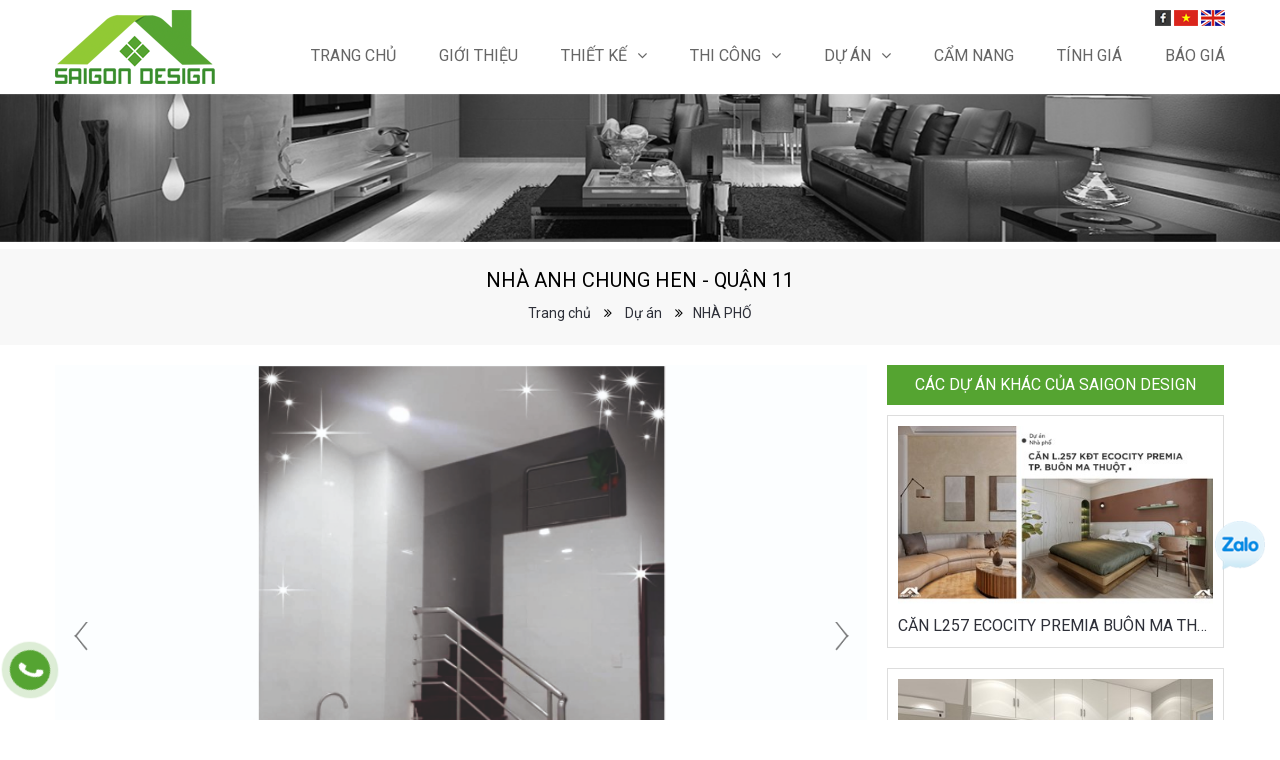

--- FILE ---
content_type: text/html; charset=utf-8
request_url: http://www.saigondesign.com.vn/vi/du-an/nha-pho/nha-duong-lanh-binh-thang---quan-11
body_size: 40818
content:


<!DOCTYPE html PUBLIC "-//W3C//DTD XHTML 1.0 Strict//EN" "http://www.w3.org/TR/xhtml1/DTD/xhtml1-strict.dtd">
<html xmlns="http://www.w3.org/1999/xhtml" xml:lang="en">
<head id="Head1"><title>
	
        Nhà Anh Chung Hen - Quận 11
</title><meta http-equiv="Content-Type" content="text/html; charset=utf-8" /><link rel="icon" type="image/x-icon" href="/content/images/home/favicon.png" /><meta name="robots" content="INDEX,FOLLOW,ALL" />
    <meta property="og:url" content="http://www.saigondesign.com.vn/vi/du-an/nha-pho/nha-duong-lanh-binh-thang---quan-11">
    <meta property="og:title" content="Nhà Anh Chung Hen - Quận 11">
    
    <meta name="description" content="Với phương châm hoạt động: Đảm bảo chất lượng – thời gian thi công nhanh nhất – giá cả tốt nhất. SAIGON DESIGN sẽ đem đến cho quý khách hàng sự an tâm về chất lượng công trình, sự tin tưởng về tiến độ và sự hài lòng về giá cả; chúng tôi sẵn sàng hợp tác với tất cả các đối tác trên nguyên tắc bình đẳng các bên cùng có lợi." />
    <meta property="og:description" content="Với phương châm hoạt động: Đảm bảo chất lượng – thời gian thi công nhanh nhất – giá cả tốt nhất. SAIGON DESIGN sẽ đem đến cho quý khách hàng sự an tâm về chất lượng công trình, sự tin tưởng về tiến độ và sự hài lòng về giá cả; chúng tôi sẵn sàng hợp tác với tất cả các đối tác trên nguyên tắc bình đẳng các bên cùng có lợi.">
    
    <meta name="keywords" content="Dự án của Saigon Design" />
    <meta property="og:sitename" content="Dự án của Saigon Design">
    
    <meta property="og:image" content="http://www.saigondesign.com.vn/Content/Images/FileUpload/2019/12/nha-duong-lanh-binh-thang-quan-11---10.jpg">
    
	<meta property="og:type" content="Nhà Anh Chung Hen - Quận 11">
	<meta property="og:image:alt" content="Nhà Anh Chung Hen - Quận 11">
    
    <link href="/Code/Web/Styles/Utils-min.css?cache=" rel="stylesheet" type="text/css" /><script src="/Code/Web/Scripts/jquery.js" type="text/javascript"></script><script src="/Code/Web/Scripts/utils-min.js?cache=" type="text/javascript"></script><link href="https://fonts.googleapis.com/css?family=Roboto:400,700&amp;display=swap&amp;subset=vietnamese" rel="stylesheet" /><link href="/Content/stellarnav/css/stellarnav.min.css" rel="stylesheet" /><link href="/Content/Styles/Site.css?c=k12" rel="stylesheet" type="text/css" /><link href="/Content/Styles/Reponsive.css?c=13" rel="stylesheet" />
    <script src="/Content/Scripts/page.js" type="text/javascript"></script>
    <script src="/Content/stellarnav/js/stellarnav.min.js"></script>
    <meta name="viewport" content="width=device-width, initial-scale=1.0" />
     <script src="/Content/Fancybox/jquery.fancybox.min.js" type="text/javascript"></script>
    <link href="/Content/Fancybox/jquery.fancybox.min.css" rel="stylesheet" type="text/css" />
    <script>
        $(function () {
            $("body").on("click", ".lslide .banner-item", function (e) {
                var index = $(".lslide .banner-item").index(this);
                $.fancybox.open($(".lslide .banner-item"), {}, index);
                return false;
            })
        })
    </script>
    <script src="/Content/lightslider/js/lightslider.js"></script>
    <link href="/Content/lightslider/css/lightslider.css" rel="stylesheet" />
    <script>
        $(function () {
            if ($('#lightSlider .banner-item').size() > 0) {
                $('#lightSlider').lightSlider({
                    item: 1,
                    loop: $('#lightSlider .banner-item').size() > 1,
                    slideMove: 1,
                    easing: 'cubic-bezier(0.25, 0, 0.25, 1)',
                    speed: 2000,
                    auto: $('#lightSlider .banner-item').size() > 1,
                    pager: false,
                    pause: 6000,
                });
            }
        })
    </script>
      <style>
        #footPage {
            background: url(/Content/Images/Home/footer.jpg) center center no-repeat;
            background-size: cover;
            color: white;
            padding: 20px 0;
        }

        .wrap-form-require {
            display: block;
        }
    </style>


<!-- Global site tag (gtag.js) - Google Analytics -->
<script async src="https://www.googletagmanager.com/gtag/js?id=G-4NRM9G8V8H"></script>
<script>
  window.dataLayer = window.dataLayer || [];
  function gtag(){dataLayer.push(arguments);}
  gtag('js', new Date());

  gtag('config', 'G-4NRM9G8V8H');
</script>
    <script type="text/javascript">
        jQuery(document).ready(function ($) {
            $('.stellarnavmain').stellarNav({ breakpoint: 820 });
        });
    </script>
</head>
<body>
    <div runnat="Window" class="Window" id="pageMain_RD2191" apply="yPhM+NHI1I4udJTQGLC2n1sQffSVZ6WCdpJ2C/+XL+0=">
	
        <div id="headPage">
            <div class="page-width">
                <a href="/" id="logo">
                    <img src="/content/images/home/logo.png" />
                </a>
                <div class="head-right">
                    <div class="lang">
                        <a href="https://www.facebook.com/C%C3%B4ng-ty-Thi%E1%BA%BFt-k%E1%BA%BF-X%C3%A2y-d%E1%BB%B1ng-S%C3%A0i-G%C3%B2n-848419115233445/" target="_blank">
                            <img src="/content/images/home/face.png" /></a>
                        <a href="/vi">
                            <img src="/content/images/home/vi.png" /></a>
                        <a href="/en">
                            <img src="/content/images/home/en.png" /></a>
                    </div>
                    <div class="stellarnav stellarnavmain">
                        <ul>
                            <li><a href="/">Trang chủ</a></li>
                            <li><a href="/vi/gioi-thieu">Giới thiệu</a></li>
                            <li><a href="/vi/thiet-ke">Thiết kế</a>
                                <ul>
                                    <li><a href="/vi/thiet-ke/thiet-ke-can-ho">Thiết kế căn hộ</a></li><li><a href="/vi/thiet-ke/thiet-ke-biet-thu">Thiết kế biệt thự</a></li><li><a href="/vi/thiet-ke/thiet-ke-nha-pho">Thiết kế nhà phố</a></li><li><a href="/vi/thiet-ke/thiet-ke-van-phong">Thiết kế văn phòng</a></li><li><a href="/vi/thiet-ke/thiet-ke-khach-san-resort">Thiết kế khách sạn - resort</a></li>
                                </ul>
                            </li>
                            <li><a href="/vi/thi-cong">Thi Công</a>
                                <ul>
                                    <li><a href="/vi/thi-cong/thi-cong-can-ho">Thi công căn hộ</a></li><li><a href="/vi/thi-cong/thi-cong-biet-thu">Thi công biệt thự</a></li><li><a href="/vi/thi-cong/thi-cong-nha-pho">Thi công nhà phố</a></li><li><a href="/vi/thi-cong/thi-cong-van-phong">Thi công văn phòng</a></li><li><a href="/vi/thi-cong/thi-cong-khach-san-resort">Thi công khách sạn - resort</a></li><li><a href="/vi/thi-cong/thi-cong-cai-tao-sua-chua-nha">Thi công cải tạo - sửa chữa nhà</a></li>
                                </ul>
                            </li>
                            <li><a href="/vi/du-an">Dự án</a>
                                <ul>
                                    <li><a href="/vi/du-an/van-phong">VĂN PHÒNG, SHOWROOM</a></li><li><a href="/vi/du-an/nha-pho">NHÀ PHỐ</a></li><li><a href="/vi/du-an/can-ho">CĂN HỘ</a></li><li><a href="/vi/du-an/biet-thu">BIỆT THỰ</a></li><li><a href="/vi/du-an/nha-hang-khach-san">KHU TIỆN ÍCH, NHÀ HÀNG, KHÁCH SẠN & HẠNG MỤC KHÁC</a></li>
                                </ul>
                            </li>
                            <li class="hide"><a href="/vi/tin-tuc">Tin tức</a></li>
                            <li><a href="/vi/cam-nang">Cẩm nang</a></li>
                            <li class="hide"><a href="/vi/thiet-bi">Máy móc - Thiết bị</a></li>
                            <li><a href="/vi/tinh-gia">Tính giá</a></li>
                            <li><a href="/vi/lien-he">Báo Giá</a></li>
                        </ul>
                    </div>
                </div>
                <div class="clear"></div>
            </div>
        </div>
        
        <img src="/Content/Images/FileUpload/2020/11/bannertrangtrong0-4.jpg" class="imgdefault"/>
        
    <div runnat="Window" class="Window" id="Window1_RD2200" apply="yPhM+NHI1I4udJTQGLC2nzVVF5bz+MrHLnSU0Biwtp8dMfrYAWuORg==">
		

        
        <div class="title-page">
            <div class="page-width">
                <h1 class="title-box">
                    <span runnat="Span" class="Span" id="RD2207_RD2208">Nhà Anh Chung Hen - Quận 11</span>
                </h1>
                <ul class="breadcrumb">
                    <li><a href="/">
                        Trang chủ</a></li>
                    <li><span class="fa fa-angle-double-right"></span></li>
                    <li><a href='/vi/du-an'>
                        Dự án</a></li>
                    <li><span class='fa fa-angle-double-right'></span></li><li><a href='/vi/du-an/nha-pho'>NHÀ PHỐ</a></li>
                </ul>
            </div>
        </div>
        <div class="page-width">
            <div class="list-item ls-space-10">
                <div class="detail-left">
                    <div id="wrapSlider">
                        <ul id="lightSlider">
                            <li>                                    <a class="banner-item" href="/Content/Images/FileUpload/2020/2/nha-pho-mr-chung-hen-quan-11-00-1.jpg">                                        <img src="/Content/Images/FileUpload/2020/2/nha-pho-mr-chung-hen-quan-11-00-1.jpg" />                                    </a>                                </li><li>                                    <a class="banner-item" href="/Content/Images/FileUpload/2020/2/nha-pho-mr-chung-hen-quan-11-11-1.jpg">                                        <img src="/Content/Images/FileUpload/2020/2/nha-pho-mr-chung-hen-quan-11-11-1.jpg" />                                    </a>                                </li><li>                                    <a class="banner-item" href="/Content/Images/FileUpload/2020/2/nha-pho-mr-chung-hen-quan-11-22-1.jpg">                                        <img src="/Content/Images/FileUpload/2020/2/nha-pho-mr-chung-hen-quan-11-22-1.jpg" />                                    </a>                                </li><li>                                    <a class="banner-item" href="/Content/Images/FileUpload/2020/2/nha-pho-mr-chung-hen-quan-11-33-1.jpg">                                        <img src="/Content/Images/FileUpload/2020/2/nha-pho-mr-chung-hen-quan-11-33-1.jpg" />                                    </a>                                </li><li>                                    <a class="banner-item" href="/Content/Images/FileUpload/2020/2/nha-pho-mr-chung-hen-quan-11-44-1.jpg">                                        <img src="/Content/Images/FileUpload/2020/2/nha-pho-mr-chung-hen-quan-11-44-1.jpg" />                                    </a>                                </li><li>                                    <a class="banner-item" href="/Content/Images/FileUpload/2020/2/nha-pho-mr-chung-hen-quan-11-55-1.jpg">                                        <img src="/Content/Images/FileUpload/2020/2/nha-pho-mr-chung-hen-quan-11-55-1.jpg" />                                    </a>                                </li><li>                                    <a class="banner-item" href="/Content/Images/FileUpload/2020/2/nha-pho-mr-chung-hen-quan-11-66-1.jpg">                                        <img src="/Content/Images/FileUpload/2020/2/nha-pho-mr-chung-hen-quan-11-66-1.jpg" />                                    </a>                                </li><li>                                    <a class="banner-item" href="/Content/Images/FileUpload/2020/2/nha-pho-mr-chung-hen-quan-11-77-1.jpg">                                        <img src="/Content/Images/FileUpload/2020/2/nha-pho-mr-chung-hen-quan-11-77-1.jpg" />                                    </a>                                </li><li>                                    <a class="banner-item" href="/Content/Images/FileUpload/2020/2/nha-pho-mr-chung-hen-quan-11-88-1.jpg">                                        <img src="/Content/Images/FileUpload/2020/2/nha-pho-mr-chung-hen-quan-11-88-1.jpg" />                                    </a>                                </li>
                        </ul>
                    </div>
                    <div runnat="Div" class="Div" id="RD2212_RD2213">
			<p><br></p><table style="box-sizing: border-box; -webkit-tap-highlight-color: transparent; overflow-wrap: break-word; border-collapse: collapse; border: 0px; empty-cells: show; max-width: 100%; color: rgb(0, 0, 0); font-family: Roboto, sans-serif; font-size: 14px; font-style: normal; font-variant-ligatures: normal; font-variant-caps: normal; font-weight: 400; letter-spacing: normal; orphans: 2; text-align: start; text-indent: 0px; text-transform: none; white-space: normal; widows: 2; word-spacing: 0px; -webkit-text-stroke-width: 0px; text-decoration-style: initial; text-decoration-color: initial; width: 693px;"><tbody style="box-sizing: border-box; -webkit-tap-highlight-color: transparent; overflow-wrap: break-word;"><tr style="box-sizing: border-box; -webkit-tap-highlight-color: transparent; overflow-wrap: break-word;"><td style="box-sizing: border-box; -webkit-tap-highlight-color: transparent; overflow-wrap: break-word; border-collapse: collapse; min-width: 5px; border: 1px solid rgb(221, 221, 221); width: 171px;"><strong style="box-sizing: border-box; -webkit-tap-highlight-color: transparent; overflow-wrap: break-word; font-weight: 700;"><span style="box-sizing: border-box; -webkit-tap-highlight-color: transparent; overflow-wrap: break-word; color: rgb(65, 168, 95); font-size: 18px;">T&ecirc;n c&ocirc;ng tr&igrave;nh:</span></strong></td><td style="box-sizing: border-box; -webkit-tap-highlight-color: transparent; overflow-wrap: break-word; border-collapse: collapse; min-width: 5px; border: 1px solid rgb(221, 221, 221); width: 521px;"><span style="font-size: 18px;">Nh&agrave; phố Anh Chung Hen</span></td></tr><tr style="box-sizing: border-box; -webkit-tap-highlight-color: transparent; overflow-wrap: break-word;"><td style="box-sizing: border-box; -webkit-tap-highlight-color: transparent; overflow-wrap: break-word; border-collapse: collapse; min-width: 5px; border: 1px solid rgb(221, 221, 221); width: 171px;"><span style="box-sizing: border-box; -webkit-tap-highlight-color: transparent; overflow-wrap: break-word; font-size: 18px;"><strong style="box-sizing: border-box; -webkit-tap-highlight-color: transparent; overflow-wrap: break-word; font-weight: 700;"><span style="box-sizing: border-box; -webkit-tap-highlight-color: transparent; overflow-wrap: break-word; color: rgb(65, 168, 95);">Địa chỉ:</span></strong></span></td><td style="box-sizing: border-box; -webkit-tap-highlight-color: transparent; overflow-wrap: break-word; border-collapse: collapse; min-width: 5px; border: 1px solid rgb(221, 221, 221); width: 521px;"><span style="box-sizing: border-box; -webkit-tap-highlight-color: transparent; overflow-wrap: break-word; font-size: 18px;"><span style="box-sizing: border-box; -webkit-tap-highlight-color: transparent; overflow-wrap: break-word; color: rgb(0, 0, 0);"><span style="box-sizing: border-box; -webkit-tap-highlight-color: transparent; overflow-wrap: break-word; color: rgb(0, 0, 0); font-family: sans-serif; font-style: normal; font-variant-ligatures: normal; font-variant-caps: normal; font-weight: 400; letter-spacing: normal; orphans: 2; text-align: left; text-indent: 0px; text-transform: none; white-space: normal; widows: 2; word-spacing: 0px; -webkit-text-stroke-width: 0px; background-color: rgb(255, 255, 255); text-decoration-style: initial; text-decoration-color: initial; float: none; display: inline !important;">Đường L&atilde;nh B&igrave;nh Thăng - Quận 11</span> - Tp.HCM</span></span></td></tr><tr style="box-sizing: border-box; -webkit-tap-highlight-color: transparent; overflow-wrap: break-word;"><td style="box-sizing: border-box; -webkit-tap-highlight-color: transparent; overflow-wrap: break-word; border-collapse: collapse; min-width: 5px; border: 1px solid rgb(221, 221, 221); width: 171px;"><span style="box-sizing: border-box; -webkit-tap-highlight-color: transparent; overflow-wrap: break-word; font-size: 18px;"><span style="box-sizing: border-box; -webkit-tap-highlight-color: transparent; overflow-wrap: break-word; color: rgb(65, 168, 95);"><strong style="box-sizing: border-box; -webkit-tap-highlight-color: transparent; overflow-wrap: break-word; font-weight: 700;">CĐT:</strong></span></span></td><td style="box-sizing: border-box; -webkit-tap-highlight-color: transparent; overflow-wrap: break-word; border-collapse: collapse; min-width: 5px; border: 1px solid rgb(221, 221, 221); width: 521px;"><span style="box-sizing: border-box; -webkit-tap-highlight-color: transparent; overflow-wrap: break-word; font-size: 18px;">Anh Chung Hen<br></span></td></tr><tr style="box-sizing: border-box; -webkit-tap-highlight-color: transparent; overflow-wrap: break-word;"><td style="box-sizing: border-box; -webkit-tap-highlight-color: transparent; overflow-wrap: break-word; border-collapse: collapse; min-width: 5px; border: 1px solid rgb(221, 221, 221); width: 171px;"><span style="box-sizing: border-box; -webkit-tap-highlight-color: transparent; overflow-wrap: break-word; font-size: 18px;"><span style="box-sizing: border-box; -webkit-tap-highlight-color: transparent; overflow-wrap: break-word; color: rgb(65, 168, 95);"><span style="box-sizing: border-box; -webkit-tap-highlight-color: transparent; overflow-wrap: break-word; font-family: sans-serif; font-style: normal; font-variant-ligatures: normal; font-variant-caps: normal; font-weight: 400; letter-spacing: normal; orphans: 2; text-align: left; text-indent: 0px; text-transform: none; white-space: normal; widows: 2; word-spacing: 0px; -webkit-text-stroke-width: 0px; background-color: rgb(255, 255, 255); text-decoration-style: initial; text-decoration-color: initial; float: none; display: inline !important;"><strong style="box-sizing: border-box; -webkit-tap-highlight-color: transparent; overflow-wrap: break-word; font-weight: 700;">Quy m&ocirc; dự &aacute;n:</strong></span></span><br style="box-sizing: border-box; -webkit-tap-highlight-color: transparent; overflow-wrap: break-word;"></span></td><td style="box-sizing: border-box; -webkit-tap-highlight-color: transparent; overflow-wrap: break-word; border-collapse: collapse; min-width: 5px; border: 1px solid rgb(221, 221, 221); width: 521px;"><span style="box-sizing: border-box; -webkit-tap-highlight-color: transparent; overflow-wrap: break-word; font-size: 18px;"><span style="box-sizing: border-box; -webkit-tap-highlight-color: transparent; overflow-wrap: break-word; color: rgb(0, 0, 0);"><strong style="box-sizing: border-box; -webkit-tap-highlight-color: transparent; overflow-wrap: break-word; font-weight: 700;"><span style="box-sizing: border-box; -webkit-tap-highlight-color: transparent; overflow-wrap: break-word; font-family: sans-serif; font-style: normal; font-variant-ligatures: normal; font-variant-caps: normal; font-weight: 400; letter-spacing: normal; orphans: 2; text-align: left; text-indent: 0px; text-transform: none; white-space: normal; widows: 2; word-spacing: 0px; -webkit-text-stroke-width: 0px; background-color: rgb(255, 255, 255); text-decoration-style: initial; text-decoration-color: initial; float: none; display: inline !important;">Tầng trệt, 2 tầng lầu, tầng m&aacute;i</span></strong></span><br style="box-sizing: border-box; -webkit-tap-highlight-color: transparent; overflow-wrap: break-word;"></span></td></tr><tr style="box-sizing: border-box; -webkit-tap-highlight-color: transparent; overflow-wrap: break-word;"><td style="box-sizing: border-box; -webkit-tap-highlight-color: transparent; overflow-wrap: break-word; border-collapse: collapse; min-width: 5px; border: 1px solid rgb(221, 221, 221); width: 171px;"><span style="box-sizing: border-box; -webkit-tap-highlight-color: transparent; overflow-wrap: break-word; font-size: 18px;"><span style="box-sizing: border-box; -webkit-tap-highlight-color: transparent; overflow-wrap: break-word; color: rgb(65, 168, 95);"><span style="box-sizing: border-box; -webkit-tap-highlight-color: transparent; overflow-wrap: break-word; font-family: sans-serif; font-style: normal; font-variant-ligatures: normal; font-variant-caps: normal; font-weight: 400; letter-spacing: normal; orphans: 2; text-align: left; text-indent: 0px; text-transform: none; white-space: normal; widows: 2; word-spacing: 0px; -webkit-text-stroke-width: 0px; background-color: rgb(255, 255, 255); text-decoration-style: initial; text-decoration-color: initial; float: none; display: inline !important;"><strong style="box-sizing: border-box; -webkit-tap-highlight-color: transparent; overflow-wrap: break-word; font-weight: 700;">H&igrave;nh thức thi c&ocirc;ng:</strong></span></span><br style="box-sizing: border-box; -webkit-tap-highlight-color: transparent; overflow-wrap: break-word;"></span></td><td style="box-sizing: border-box; -webkit-tap-highlight-color: transparent; overflow-wrap: break-word; border-collapse: collapse; min-width: 5px; border: 1px solid rgb(221, 221, 221); width: 521px;"><span style="box-sizing: border-box; -webkit-tap-highlight-color: transparent; overflow-wrap: break-word; font-size: 18px;"><span style="box-sizing: border-box; -webkit-tap-highlight-color: transparent; overflow-wrap: break-word; color: rgb(0, 0, 0);">Thiết kế, Thi c&ocirc;ng</span><br style="box-sizing: border-box; -webkit-tap-highlight-color: transparent; overflow-wrap: break-word;"></span></td></tr><tr style="box-sizing: border-box; -webkit-tap-highlight-color: transparent; overflow-wrap: break-word;"><td style="box-sizing: border-box; -webkit-tap-highlight-color: transparent; overflow-wrap: break-word; border-collapse: collapse; min-width: 5px; border: 1px solid rgb(221, 221, 221); width: 171px;"><span style="box-sizing: border-box; -webkit-tap-highlight-color: transparent; overflow-wrap: break-word; font-size: 18px;"><span style="box-sizing: border-box; -webkit-tap-highlight-color: transparent; overflow-wrap: break-word; color: rgb(65, 168, 95);"><strong style="box-sizing: border-box; -webkit-tap-highlight-color: transparent; overflow-wrap: break-word; font-weight: 700;">Thời gian thi c&ocirc;ng:</strong></span><br style="box-sizing: border-box; -webkit-tap-highlight-color: transparent; overflow-wrap: break-word;"></span></td><td style="box-sizing: border-box; -webkit-tap-highlight-color: transparent; overflow-wrap: break-word; border-collapse: collapse; min-width: 5px; border: 1px solid rgb(221, 221, 221); width: 521px;"><span style="box-sizing: border-box; -webkit-tap-highlight-color: transparent; overflow-wrap: break-word; font-size: 18px;"><span style="box-sizing: border-box; -webkit-tap-highlight-color: transparent; overflow-wrap: break-word; color: rgb(0, 0, 0);">4 th&aacute;ng</span></span></td></tr></tbody></table><p><br></p><p><br></p><p><br></p>
		</div>
                </div>
                <div class="detail-right">
                    <div class="title-left">
                        <span>CÁC DỰ ÁN KHÁC CỦA SAIGON DESIGN</span>
                    </div>
                    <div class="list-item ls-space-10">
                        <div class="item-1">                                <div class="project-item">                                    <a href="/vi/du-an/nha-pho/can-l257-ecocity-premia-buon-ma-thuot" class="img">                                        <img src="/Content/Images/FileUpload/2025/2/saigondesign-thietkenoithat-ecocity-bmt-l257-01-010.jpg?width=400&height=225&mode=crop" />                                    </a>                                    <a href="/vi/du-an/nha-pho/can-l257-ecocity-premia-buon-ma-thuot" class="name">CĂN L257 ECOCITY PREMIA BUÔN MA THUỘT</a>                                </div>                            </div><div class="item-1">                                <div class="project-item">                                    <a href="/vi/du-an/nha-pho/nha-chi-hung---l1218-kdc-cityland-park-hills---quan-go-vap" class="img">                                        <img src="/Content/Images/FileUpload/2021/2/thiet-ke-l1218-50.jpg?width=400&height=225&mode=crop" />                                    </a>                                    <a href="/vi/du-an/nha-pho/nha-chi-hung---l1218-kdc-cityland-park-hills---quan-go-vap" class="name">Nhà Chị Hưng - L12.18 KDC Cityland Park Hills - Quận Gò Vấp</a>                                </div>                            </div><div class="item-1">                                <div class="project-item">                                    <a href="/vi/du-an/nha-pho/can-tesla-1-7-thanh-pho-ca-phe-trung-nguyen" class="img">                                        <img src="/Content/Images/FileUpload/2025/2/saigondesign-thietkenoithat-tpcp-trung-nguyen-tesla-1-7-010.jpg?width=400&height=225&mode=crop" />                                    </a>                                    <a href="/vi/du-an/nha-pho/can-tesla-1-7-thanh-pho-ca-phe-trung-nguyen" class="name">CĂN TESLA 1-7 THÀNH PHỐ CÀ PHÊ TRUNG NGUYÊN</a>                                </div>                            </div><div class="item-1">                                <div class="project-item">                                    <a href="/vi/du-an/nha-pho/nha-pho---minh-phung-q11" class="img">                                        <img src="/Content/Images/FileUpload/2019/12/nha-pho---minh-phung-q11---10.jpg?width=400&height=225&mode=crop" />                                    </a>                                    <a href="/vi/du-an/nha-pho/nha-pho---minh-phung-q11" class="name">Nhà phố - Minh Phụng Q11</a>                                </div>                            </div><div class="item-1">                                <div class="project-item">                                    <a href="/vi/du-an/nha-pho/du-an-nha-pho-mr-thuong-tp-thu-duc-quan-9" class="img">                                        <img src="/Content/Images/FileUpload/2022/10/saigondesign-xaydungnhapho-thu-duc-010.jpg?width=400&height=225&mode=crop" />                                    </a>                                    <a href="/vi/du-an/nha-pho/du-an-nha-pho-mr-thuong-tp-thu-duc-quan-9" class="name">DỰ ÁN NHÀ PHỐ MR. THƯỜNG, TP. THỦ ĐỨC (QUẬN 9)</a>                                </div>                            </div><div class="item-1">                                <div class="project-item">                                    <a href="/vi/du-an/nha-pho/nha-pho-kdt-an-phu---buon-ma-thuot" class="img">                                        <img src="/Content/Images/FileUpload/2023/4/saigondesign-thietkenoithat-duananphu-buonmathuot-010.jpg?width=400&height=225&mode=crop" />                                    </a>                                    <a href="/vi/du-an/nha-pho/nha-pho-kdt-an-phu---buon-ma-thuot" class="name">NHÀ PHỐ KĐT ÂN PHÚ - BUÔN MA THUỘT</a>                                </div>                            </div>
                    </div>
                </div>
            </div>
        </div>
        
	</div><script id="script-server">$("#Window1_RD2200").data("paramPage","metaid=53&lang=vi&sub1=nha-pho&sub2=nha-duong-lanh-binh-thang---quan-11");</script>

        <div class="clear sep20"></div>
        <div id="footPage">
            <div class="page-width">
                <div class="list-item">
                    <div class="w40">
                        <div class="inner-item-foot-intro">
                        <p style="text-align: left;"><img src="/Content/Images/FileUpload/Ckeditor/6d6e352a370621b85880a582dd6848138c980799.png" style="width: 448px;" class="fr-fic fr-dib fr-fil"></p><p style="text-align: left;"><br></p><p style="text-align: justify;"><strong><span style="color: rgb(255, 255, 255);">BUILD YOUR HAPPY SPACE</span></strong></p><p style="text-align: justify;">Saigon Design sở hữu đội ngũ KTS, KS, h&agrave;ng trăm c&ocirc;ng nh&acirc;n l&agrave;nh nghề c&ugrave;ng nhiều trang thiết bị hiện đại. Ch&uacute;ng t&ocirc;i tự h&agrave;o l&agrave; nh&agrave; tư vấn, thiết kế v&agrave; thi c&ocirc;ng cho nhiều c&ocirc;ng tr&igrave;nh tr&ecirc;n cả nước với chi ph&iacute; cạnh tranh.</p><p style="text-align: justify;"><br></p><p style="text-align: justify;"><a href="#"></a> <a href="https://www.facebook.com/saigondesign.com.vn"><img src="/Content/Images/FileUpload/Ckeditor/1726c4debc60148711db445044effb3ae29d2359.png" style="width: 30px;" class="fr-fic fr-fil fr-dii"></a> <a href="#"></a> <a href="https://www.linkedin.com/company/saigon-design/"><img src="/Content/Images/FileUpload/Ckeditor/a24ce542ae2c27afd8217c886b5b1999b4954b68.png" style="width: 30px;" class="fr-fic fr-fil fr-dii"></a> <a href="https://www.instagram.com/saigon.design/"><img src="/Content/Images/FileUpload/Ckeditor/6f638d4bbda25251e79cdb609df4d28c3425c238.png" style="width: 30px;" class="fr-fic fr-dii fr-fil"></a> <a href="https://www.pinterest.com/saigondesign2011/"><img src="/Content/Images/FileUpload/Ckeditor/5871696fc3c418c8017c24543c2ddd0f9bc0a2e7.png" style="width: 30px;" class="fr-fic fr-fil fr-dii"></a> <a href="https://www.tiktok.com/@saigondesign"><img src="/Content/Images/FileUpload/Ckeditor/c810704293642f9bdaf49d94a5847afe0e2fdae5.png" style="width: 30px;" class="fr-fic fr-dii fr-fil"></a> <a href="https://www.youtube.com/channel/UC2mA7EmKPLAyPNilWy09M8A"><img src="/Content/Images/FileUpload/Ckeditor/bf71a477ebcc7fc71494e3f1ea052f9ea90c7285.png" style="width: 30px;" class="fr-fic fr-fil fr-dii"></a></p><p><br></p>
                            </div>
                    </div>
                    <div class="w60">
                        <div class="list-item">
                            <div class="w70">
                                <div class="inner-item-foot">
                                <div class="title-col-footer">
                                    Thông tin liên hệ
                                </div>
                                <div runnat="Div" id="RD2216_RD2217" class="Div ">
		<p style="text-align: left;"><i class="fa fa-map-marker fr-deletable"></i> Trụ sở: 68 Đường số 11, KDC Cityland Park Hills, P.G&ograve; Vấp, TP.HCM</p><p style="text-align: left;"><i class="fa fa-map-marker fr-deletable"></i> VP Đắk Lắk: Căn ML87, đường T&ocirc;n Đức Thắng, KĐT EcoCity Premia,&nbsp; &nbsp; &nbsp; &nbsp;P. T&acirc;n An, Đắk Lắk</p><p style="text-align: left;"><i class="fa fa-mobile-phone  fr-deletable"></i> Điện thoại: 0902 774 779 (Mr Phương) - 0938 395 385 (Mr Sơn)</p><p style="text-align: left;"><i class="fa fa-envelope-o fr-deletable"></i> Email: <a href="mailto:info@saigondesign.com"><span style="color: rgb(239, 239, 239);">info@saigondesign.com</span></a><span style="color: rgb(239, 239, 239);">.vn</span></p><p style="text-align: left;"><i class="fa fa-globe"></i> Website: <a href="//www.saigondesign.com"><span style="color: rgb(255, 255, 255);">www.saigondesign.com</span></a><span style="color: rgb(255, 255, 255);">.vn</span></p><p style="text-align: left;"><strong>XEM B&Aacute;O GI&Aacute; X&Acirc;Y DỰNG NH&Agrave; PHỐ TRỌN G&Oacute;I:&nbsp;</strong><a href="http://saigondesign.com.vn/vi/cam-nang/bao-gia-xay-dung-nha-pho-moi-nhat-2021"><u><strong><span style="color: rgb(65, 168, 95);">TẠI Đ&Acirc;Y</span></strong></u></a></p>
	</div>
                                    </div>
                            </div>
                            <div class="w43">
                                <div class="inner-item-foot">
                                <div class="title-col-footer">
                                    Liên kết nhanh
                                </div>
                                <div runnat="Div" id="RD2218_RD2219" class="Div ">
		<p><span style="color: rgb(239, 239, 239);">&raquo; <a href="http://saigondesign.com.vn/vi/cam-nang/bao-gia-xay-dung-nha-pho-moi-nhat-2023">B&aacute;o gi&aacute;</a></span></p><p><span style="color: rgb(239, 239, 239);">&raquo; <a href="http://saigondesign.com.vn/vi/thiet-ke/thiet-ke-can-ho">Thiết kế căn hộ</a></span></p><p><span style="color: rgb(239, 239, 239);">&raquo; <a href="http://saigondesign.com.vn/vi/du-an/biet-thu">Thiết kế biệt thự</a></span></p><p><span style="color: rgb(239, 239, 239);">&raquo; <a href="http://saigondesign.com.vn/vi/thi-cong/thi-cong-cai-tao-sua-chua-nha">Thi c&ocirc;ng nh&agrave; ở</a></span></p>
	</div>
                                    </div>
                            </div>
                        </div>
                    </div>
                </div>
                
                
            </div>
        </div>
        <div class="copy-right">
                    Copyright @2019  SAIGON DESIGN. All right reserved.
                </div>
    
</div><script id="script-server">$("#pageMain_RD2191").data("paramPage","metaid=53&lang=vi&sub1=nha-pho&sub2=nha-duong-lanh-binh-thang---quan-11");</script>
    <div class="fix_tel">
        <div class="rel">
            <div class="ring-alo-phone ring-alo-green ring-alo-show" id="ring-alo-phoneIcon">
                <div class="ring-alo-ph-circle"></div>
                <div class="ring-alo-ph-circle-fill"></div>
                <div class="ring-alo-ph-img-circle">
                    <a href="tel:0902 774 779" data-event-category="User" data-event-action="Call">
                        <i class="fa fa-phone"></i></a>

                </div>
            </div>
            <div class="tel hide">
                <a href="tel:0902 774 779" data-event-category="User" data-event-action="Call">
                    <span class="fone">0902 774 779</span>
                </a>
            </div>
        </div>
    </div>
    <a class="zalo-call" href="http://zalo.me/2749518913307372995" style="position: fixed; right: 15px; bottom: 160px;" target="_blank">
        <img src="/content/images/home/zalo.png" style="display: block;" /></a>
    <style>
        .fb-livechat, .fb-widget {
            display: none;
        }

        .ctrlq.fb-button, .ctrlq.fb-close {
            position: fixed;
            right: 24px;
            cursor: pointer;
        }

        .ctrlq.fb-button {
            right: 14px !important;
            bottom: 90px !important;
        }

        .ctrlq.fb-button {
            z-index: 999;
            background: url([data-uri]) center no-repeat #0084ff;
            width: 60px;
            height: 60px;
            text-align: center;
            bottom: 0px;
            border: 0;
            outline: 0;
            border-radius: 60px;
            -webkit-border-radius: 60px;
            -moz-border-radius: 60px;
            -ms-border-radius: 60px;
            -o-border-radius: 60px;
            box-shadow: 0 1px 6px rgba(0, 0, 0, .06), 0 2px 32px rgba(0, 0, 0, .16);
            -webkit-transition: box-shadow .2s ease;
            background-size: 80%;
            transition: all .2s ease-in-out;
        }

            .ctrlq.fb-button:focus, .ctrlq.fb-button:hover {
                transform: scale(1.1);
                box-shadow: 0 2px 8px rgba(0, 0, 0, .09), 0 4px 40px rgba(0, 0, 0, .24);
            }

        .fb-widget {
            background: #fff;
            z-index: 1000;
            position: fixed;
            width: 320px;
            height: 435px;
            overflow: hidden;
            opacity: 0;
            bottom: 0;
            right: 24px;
            border-radius: 6px;
            -o-border-radius: 6px;
            -webkit-border-radius: 6px;
            box-shadow: 0 5px 40px rgba(0, 0, 0, .16);
            -webkit-box-shadow: 0 5px 40px rgba(0, 0, 0, .16);
            -moz-box-shadow: 0 5px 40px rgba(0, 0, 0, .16);
            -o-box-shadow: 0 5px 40px rgba(0, 0, 0, .16);
        }

        .fb-credit {
            text-align: center;
            margin-top: 8px;
        }

            .fb-credit a {
                transition: none;
                color: #bec2c9;
                font-family: Helvetica, Arial, sans-serif;
                font-size: 12px;
                text-decoration: none;
                border: 0;
                font-weight: 400;
            }

        .ctrlq.fb-overlay {
            z-index: 0;
            position: fixed;
            height: 100vh;
            width: 100vw;
            -webkit-transition: opacity .4s, visibility .4s;
            transition: opacity .4s, visibility .4s;
            top: 0;
            left: 0;
            background: rgba(0, 0, 0, .05);
            display: none;
        }

        .ctrlq.fb-close {
            z-index: 4;
            padding: 0 6px;
            background: #365899;
            font-weight: 700;
            font-size: 11px;
            color: #fff;
            margin: 8px;
            border-radius: 3px;
        }

            .ctrlq.fb-close::after {
                content: "X";
                font-family: sans-serif;
            }

        .bubble {
            width: 20px;
            height: 20px;
            background: #c00;
            color: #fff;
            position: absolute;
            z-index: 999999999;
            text-align: center;
            vertical-align: middle;
            top: -2px;
            left: -5px;
            border-radius: 50%;
        }

        .bubble-msg {
            width: 120px;
            left: -140px;
            top: 5px;
            position: relative;
            background: rgba(59, 89, 152, .8);
            color: #fff;
            padding: 5px 8px;
            border-radius: 8px;
            text-align: center;
            font-size: 13px;
            display: none;
        }
    </style>
  <!-- Messenger Plugin chat Code -->
    <div id="fb-root"></div>

    <!-- Your Plugin chat code -->
    <div id="fb-customer-chat" class="fb-customerchat">
    </div>

    <script>
      var chatbox = document.getElementById('fb-customer-chat');
      chatbox.setAttribute("page_id", "848419115233445");
      chatbox.setAttribute("attribution", "biz_inbox");
    </script>

    <!-- Your SDK code -->
    <script>
      window.fbAsyncInit = function() {
        FB.init({
          xfbml            : true,
          version          : 'v16.0'
        });
      };

      (function(d, s, id) {
        var js, fjs = d.getElementsByTagName(s)[0];
        if (d.getElementById(id)) return;
        js = d.createElement(s); js.id = id;
        js.src = 'https://connect.facebook.net/vi_VN/sdk/xfbml.customerchat.js';
        fjs.parentNode.insertBefore(js, fjs);
      }(document, 'script', 'facebook-jssdk'));
    </script>
</body>
</html>


--- FILE ---
content_type: text/css
request_url: http://www.saigondesign.com.vn/Content/Styles/Site.css?c=k12
body_size: 17729
content:
body {
    font-family: 'Roboto', sans-serif;
}

body, .list-item > * {
    font-size: 14px;
}

.page-width {
    width: 1170px;
    margin: auto;
    position: relative;
}

.page-width-1000 {
    width: 1000px;
    margin: auto;
    position: relative;
}

.page-width-900 {
    width: 900px;
    margin: auto;
    position: relative;
}

.page-width-800 {
    width: 800px;
    margin: auto;
    position: relative;
}

#headPage {
    background: #fff;
    padding: 10px 0;
    position: -webkit-sticky;
    position: -moz-sticky;
    position: -ms-sticky;
    position: -o-sticky;
    position: sticky;
    top: 0px;
    left: 0px;
    width: 100%;
    z-index: 100;
}

#logo {
    float: left;
}

.head-right {
    float: right;
    position: relative;
    padding-top: 20px;
}

.lang {
    position: absolute;
    top: 0px;
    right: 0px;
}

    .lang img {
        height: 16px !important;
        width: auto;
    }

.stellarnav.desktop > ul > li > a {
    padding: 0px;
    line-height: 50px;
    color: #666;
    font-size: 16px;
    text-transform: uppercase;
    position: relative;
}

.stellarnav.desktop > ul > li:hover > a:before {
    content: '';
    position: absolute;
    bottom: 0px;
    left: 0px;
    width: 100%;
    height: 2px;
    background: #91c934;
}

=.stellarnav.desktop > ul > li > a.select:before {
    color: #fff;
}

.stellarnav.desktop > ul > li:hover > a {
    color: #91c934 !important;
}

.stellarnav.desktop > ul > li > a.select {
    color: #666;
}

.stellarnav.desktop > ul > li {
    margin-left: 40px;
}

.stellarnav.desktop ul ul {
    background: #212121;
    width: 250px;
}

    .stellarnav.desktop ul ul a {
        color: white;
    }

        .stellarnav.desktop ul ul a:hover {
            background: black;
        }

#footPage {
    padding: 0 0 10px 0;
    border-top: solid 1px #ddd;
    background: url("/Content/Images/Home/footer.jpg") center center no-repeat;
    background-size: cover;
    color: white;
    padding: 20px 0;
}


.copy-right {
    background: #55a432;
    text-align: center;
    padding: 10px 0;
    color: #fff;
}

.wrap-form-require {
    width: 340px;
    display: none;
    background: white;
    padding: 20px;
    color: black;
}

.form-require {
    width: 100%;
}

    .form-require td, .form-require th {
        border: 0px;
    }

    .form-require tbody td {
        padding-bottom: 10px;
    }

    .form-require input, .form-require textarea {
        width: 100%;
        display: block;
        border-radius: 3px;
    }

.title-form {
    font-size: 20px;
    text-transform: uppercase;
    font-weight: bold;
    text-align: center;
    margin-bottom: 10px;
}

.desc-form {
    color: #666;
    text-align: center;
}

.Button {
    background: #55a432;
    box-shadow: none;
    color: white;
    border: 0px;
    min-width: 100px;
    text-align: center;
	    margin: 5px 0;
}

.banner-item, .banner-item img {
    display: block;
    width: 100%;
}

.no-paging .paging {
    display: none;
}

.project-menu-wrap {
    margin-top: -50px;
}

.menu-project-cate {
    background: white;
    line-height: 60px;
    display: block;
    text-transform: uppercase;
    font-size: 16px;
    text-align: center;
}

    .menu-project-cate.select {
        color: white;
        background: #55a432;
    }

.project-menu-wrap .title {
    line-height: 80px;
    color: white;
    text-transform: uppercase;
    font-size: 18px;
    display: block;
    text-align: center;
    background: rgba(255, 255, 255, 0.4);
    margin-top: -20px;
}

.project-item {
    padding: 10px;
    border: solid 1px #ddd;
    background: white;
    font-size: 16px;
    text-align: center;
    margin-bottom: 20px;
}

    .project-item .img, .project-item .img img {
        display: block;
        margin: auto;
    }

    .project-item .name {
        display: block;
        margin-top: 10px;
        white-space: nowrap;
        overflow: hidden;
        text-overflow: ellipsis;
    }

.title-large-center {
    text-align: center;
    text-transform: uppercase;
    font-size: 22px;
}

.title-large-left {
    text-align: left;
    text-transform: uppercase;
    font-size: 22px;
}

.title-line-full:after {
    content: '';
    background: #ddd;
    height: 1px;
    width: 100%;
    margin: auto;
    display: block;
    margin-top: 10px;
}

.title-line:after {
    content: '';
    background: #55a432;
    height: 3px;
    width: 150px;
    margin: auto;
    display: block;
    margin-top: 10px;
}


.style-pager .lSSlideOuter .lSPager.lSpg > li a {
    text-indent: 100px;
    border-radius: 100%;
    background: #999 !important;
    width: 10px;
    height: 10px;
}

.style-pager .lSSlideOuter .lSPager.lSpg > li:hover a, .lSSlideOuter .lSPager.lSpg > li.active a {
    background: #83c53f !important;
}

.style-pager .lSSlideOuter .lSPager.lSpg {
    position: relative;
    bottom: 0px;
}

.style-pager .lSSlideOuter {
    padding-bottom: 10px;
}

.library-home {
    background: #fafafa;
    padding-bottom: 10px;
    margin-bottom: 20px;
}

    .library-home .img, .library-home .img img {
        display: block;
        margin: auto;
    }

    .library-home .name {
        text-transform: uppercase;
        font-size: 16px;
        padding: 10px 15px;
        display: block;
        height: 64px;
    }

    .library-home .desc {
        padding: 0 15px 10px 15px;
        height: 76px;
        color: #666;
    }

    .library-home .more {
        display: block;
        text-align: right;
        padding: 0 15px;
        font-style: italic;
        font-size: 16px;
    }

        .library-home .more i {
            margin-left: 5px;
        }



.news-home {
    background: #fafafa;
    padding-bottom: 10px;
    margin-bottom: 20px;
}

    .news-home .img, .library-home .img img {
        display: block;
        margin: auto;
    }

    .news-home .name {
        font-weight: bold;
        font-size: 16px;
        padding: 10px;
        display: block;
        height: 64px;
    }

    .news-home .desc {
        padding: 0 10px 10px 10px;
        height: 98px;
        color: #666;
    }

    .news-home .more {
        display: block;
        text-align: right;
        padding: 0 15px;
        font-style: italic;
        color: #55a432;
    }

        .news-home .more i {
            margin-left: 5px;
        }

.title-page {
    text-align: center;
    padding: 20px 0;
    margin-bottom: 20px;
    background: #f8f8f8;
}


.title-line-2 {
    text-transform: uppercase;
    font-size: 18px;
    padding-bottom: 10px;
    margin-bottom: 20px;
    position: relative;
    font-weight: bold;
}

    .title-line-2:after {
        content: '';
        position: absolute;
        bottom: 0px;
        width: 70px;
        left: 0px;
        height: 2px;
        background: black;
    }



.title-page h1 {
    font-weight: normal;
    text-transform: uppercase;
    margin: 0px;
    font-size: 20px;
}

.breadcrumb {
    list-style: none;
    margin: 0px;
    padding: 0px;
    text-align: center;
    margin-top: 10px;
}

    .breadcrumb li {
        display: inline-block;
        vertical-align: top;
        margin: 0 5px;
    }



.form, .form tbody, .form th, .form td, .form tr {
    width: 100%;
    display: block;
}

    .form td {
        padding-bottom: 10px;
    }

    .form th, .form td {
        text-align: left;
        background: none;
        border: 0px;
    }

    .form .TextBox, .form .TextArea, .form .SelectBox {
        width: 100%;
        height: 40px;
        border-radius: 5px;
    }

    .form th {
        width: 140px;
        font-weight: normal;
    }

    .form .TextArea {
        height: 100px;
    }

.form-price {
    width: 100%;
}

    .form-price td, .form-price th {
        padding-bottom: 15px;
    }

    .form-price th, .form-price td {
        text-align: left;
        background: none;
        border: 0px;
    }

    .form-price input, .form-price .TextArea, .form-price .SelectBox {
        width: 100%;
        height: 40px;
        border-radius: 5px;
    }

    .form-price th {
        width: 140px;
        font-weight: normal;
        padding-left: 20px;
    }

    .form-price .TextArea {
        height: 100px;
    }

    .form-price tr > th:first-child {
        padding-left: 0px;
    }

.box-contact {
    color: white;
    padding: 20px;
    background: #91c934;
}

.home-item {
    font-weight: bold;
    font-size: 16px;
    text-align: center;
    text-transform: capitalize;
    margin-bottom: 20px;
}

    .home-item .name {
        display: block;
        margin-top: 10px;
    }

    .home-item .img, .home-item img {
        display: block;
    }


.detail-left {
    width: 69.9%;
    display: inline-block;
    vertical-align: top;
}

.detail-right {
    width: 30%;
    display: inline-block;
    vertical-align: top;
}

.title-left {
    margin-bottom: 10px;
    text-align: center;
    font-size: 16px;
    line-height: 40px;
    background: #55a431;
    text-transform: uppercase;
    color: white;
}

.item-1 {
    width: 100%;
}



.news-item .img, .news-item .img img {
    display: block;
}

.news-item .name {
    font-weight: bold;
    display: block;
    margin: 10px 0;
}

.news-item {
    margin-bottom: 20px;
}

.b-item .img {
    float: right;
    margin-left: 20px;
}

.b-item {
    padding-bottom: 30px;
    margin-bottom: 30px;
    border-bottom: solid 1px #666;
}


.cn-item .img, .cn-item .img img {
    display: block;
}

.cn-item .name {
    display: block;
    margin: 10px 0;
    margin-top: 0px;
    text-transform: uppercase;
    font-size: 16px;
}


.cn-item .img {
    float: left;
    margin-right: 20px;
    width: 200px;
}

.cn-item {
    margin-bottom: 20px;
    padding: 10px;
    background: #f5f5f5;
}

    .cn-item .view-more {
        float: right;
        font-style: italic;
    }

        .cn-item .view-more i {
            margin-left: 5px;
        }

    .cn-item .desc {
        color: #666;
    }



.ring-alo-phone {
    background-color: transparent;
    cursor: pointer;
    height: 40px;
    position: absolute;
    transition: visibility 0.5s ease 0s;
    visibility: hidden;
    width: 40px;
    z-index: 200000 !important;
    left: 0px;
    bottom: 0px;
}

    .ring-alo-phone.ring-alo-show {
        visibility: visible;
    }

    .ring-alo-phone.ring-alo-hover, .ring-alo-phone:hover {
        opacity: 1;
    }

.ring-alo-ph-circle {
    animation: 1.2s ease-in-out 0s normal none infinite running ring-alo-circle-anim;
    background-color: transparent;
    border: 2px solid rgba(30, 30, 30, 0.4);
    border-radius: 100%;
    height: 70px;
    left: -15px;
    opacity: 0.1;
    position: absolute;
    top: -15px;
    transform-origin: 50% 50% 0;
    transition: all 0.5s ease 0s;
    width: 70px;
}


.ring-alo-phone:hover .ring-alo-ph-circle {
    border-color: #55a432;
    opacity: 0.5;
}

.ring-alo-phone.ring-alo-green:hover .ring-alo-ph-circle {
    border-color: #55a432;
    opacity: 0.5;
}

.ring-alo-phone.ring-alo-green .ring-alo-ph-circle {
    border-color: #55a432;
    opacity: 0.5;
}

.ring-alo-ph-circle-fill {
    animation: 2.3s ease-in-out 0s normal none infinite running ring-alo-circle-fill-anim;
    background-color: #000;
    border: 2px solid transparent;
    border-radius: 100%;
    height: 60px;
    left: -10px;
    opacity: 0.1;
    position: absolute;
    top: -10px;
    transform-origin: 50% 50% 0;
    transition: all 0.5s ease 0s;
    width: 60px;
}

.ring-alo-phone:hover .ring-alo-ph-circle-fill {
    background-color: #55a432;
    opacity: 0.75 !important;
}

.ring-alo-phone.ring-alo-green:hover .ring-alo-ph-circle-fill {
    background-color: #55a432;
    opacity: 0.75 !important;
}

.ring-alo-phone.ring-alo-green .ring-alo-ph-circle-fill {
    background-color: #55a432;
    opacity: 0.75 !important;
}


.ring-alo-ph-img-circle {
    animation: 1s ease-in-out 0s normal none infinite running ring-alo-circle-img-anim;
    border: 2px solid transparent;
    border-radius: 100%;
    height: 40px;
    left: 0px;
    opacity: 1;
    position: absolute;
    top: 0px;
    width: 40px;
}

    .ring-alo-ph-img-circle i {
        color: white;
        display: block;
        vertical-align: top;
        text-align: center;
        width: 38px;
        line-height: 38px;
        font-size: 26px;
    }

.ring-alo-phone:hover .ring-alo-ph-img-circle {
    background-color: #55a432;
}

.ring-alo-phone.ring-alo-green:hover .ring-alo-ph-img-circle {
    background-color: #55a432;
}

.ring-alo-phone.ring-alo-green .ring-alo-ph-img-circle {
    background-color: #55a432;
}

.ring-alo-ph-img-circle a img {
    padding: 5px;
    position: relative;
    top: -1px;
}

.fix_tel {
    position: fixed;
    bottom: 20px;
    left: 0px;
    padding: 10px 30px 10px 10px;
    border-radius: 0 50px 50px 0;
    z-index: 11111;
}

    .fix_tel .tel {
        display: block;
        padding-left: 60px;
        line-height: 40px;
        font-size: 18px;
    }

        .fix_tel .tel a {
            color: #55a432;
            font-weight: bold;
        }

@keyframes ring-alo-circle-anim {
    0% {
        opacity: 0.1;
        transform: rotate(0deg) scale(0.5) skew(1deg);
    }

    30% {
        opacity: 0.5;
        transform: rotate(0deg) scale(0.7) skew(1deg);
    }

    100% {
        opacity: 0.6;
        transform: rotate(0deg) scale(1) skew(1deg);
    }
}


@keyframes ring-alo-circle-img-anim {
    0% {
        transform: rotate(0deg) scale(1) skew(1deg);
    }

    10% {
        transform: rotate(-25deg) scale(1) skew(1deg);
    }

    20% {
        transform: rotate(25deg) scale(1) skew(1deg);
    }

    30% {
        transform: rotate(-25deg) scale(1) skew(1deg);
    }

    40% {
        transform: rotate(25deg) scale(1) skew(1deg);
    }

    50% {
        transform: rotate(0deg) scale(1) skew(1deg);
    }

    100% {
        transform: rotate(0deg) scale(1) skew(1deg);
    }
}

@keyframes ring-alo-circle-fill-anim {
    0% {
        opacity: 0.2;
        transform: rotate(0deg) scale(0.7) skew(1deg);
    }

    50% {
        opacity: 0.2;
        transform: rotate(0deg) scale(1) skew(1deg);
    }

    100% {
        opacity: 0.2;
        transform: rotate(0deg) scale(0.7) skew(1deg);
    }
}

.pro-item {
    position: relative;
    margin-bottom: 20px;
    overflow: hidden;
}

    .pro-item .img, .pro-item .img img {
        display: block;
    }

    .pro-item .name {
        position: absolute;
        bottom: -100px;
        left: 0px;
        padding: 15px;
        color: white;
        background: rgba(0, 0, 0, 0.5);
        width: 100%;
        font-size: 16px;
    }

    .pro-item:hover .name {
        bottom: 0px !important;
    }

.paging-bottom {
    position: relative;
}

.ctrlq.fb-button {
    width: 50px !important;
    height: 50px !important;
    bottom: 80px !important;
}

.zalo-call {
    width: 50px !important;
    bottom: 150px !important;
}

.cust-note {
    font-size: 12px;
}

.descCustomer {
    padding: 0 15px 10px 45px;
    height: 180px;
    color: #666;
    position: relative;
    text-align: justify;
}

    .descCustomer i {
        position: absolute;
        left: 10px;
        top: 20px;
        font-size: 25px;
        color: #55a432;
    }

.rating {
    position: relative;
    font-size: 21px;
    color: #ffbc00;
    text-align: right;
    padding-right: 20px;
}

.title-col-footer {
    font-size: 16px;
    font-weight: bold;
    padding-bottom: 20px;
}

    .title-col-footer:after {
        content: '';
        background: #55a432;
        height: 2px;
        width: 80px;
        margin-top: 5px;
        display: block;
    }

.inner-item-foot {
    padding: 0 15px;
}

.inner-item-foot-intro p {
    margin: 0;
}

.inner-item-foot-intro {
    padding: 0 10px;
}

#footPage a:hover {
    color: #55a432;
}

.imgdefault {
    width: 100%;
}

.CheckBoxLabel {
    margin-right: 30px;
	    margin-top: 15px;
}

.TabBox .tabbox-name .TabName {
    line-height: 40px;
    height: 40px;
    border-radius: 10px 10px 0 0;
}

    .TabBox .tabbox-name .TabName.tab-active {
        color: white;
        background: #55a432;
    }

.table-price td, .table-price th {
    border-bottom: dashed 1px #ddd;
    padding: 10px 0;
}

.table-price {
    width: 100%;
}

    .table-price th, .table-price td {
        text-align: left;
        padding: 10px;
    }

    .table-price th {
        width: 220px;
    }

.title-table-price {
    font-size: 18px;
    text-align: center;
}

.foot-table-price {
    font-weight: bold;
}

.input-group .DecimalBox {
    float: left;
    width: calc(100% - 50px);
    margin:0px;
}

.input-group .CheckBoxLabel {
    float: left;
    width: 40px;
    margin: 3px;
    margin-left: 6px;
}

.wrap-table {
    max-width: 100%;
    overflow: auto;
}

--- FILE ---
content_type: text/css
request_url: http://www.saigondesign.com.vn/Content/lightslider/css/lightslider.css
body_size: 8741
content:
/*! lightslider - v1.1.3 - 2015-04-14
* https://github.com/sachinchoolur/lightslider
* Copyright (c) 2015 Sachin N; Licensed MIT */
/** /!!! core css Should not edit !!!/**/

.lSSlideOuter {
    overflow: hidden;
    -webkit-touch-callout: none;
    -webkit-user-select: none;
    -khtml-user-select: none;
    -moz-user-select: none;
    -ms-user-select: none;
    user-select: none;
    position: relative;
}

.lightSlider:before, .lightSlider:after {
    content: " ";
    display: table;
}

.lightSlider {
    overflow: hidden;
    margin: 0;
}

.lSSlideWrapper {
    max-width: 100%;
    overflow: hidden;
    position: relative;
}

    .lSSlideWrapper > .lightSlider:after {
        clear: both;
    }

    .lSSlideWrapper .lSSlide {
        -webkit-transform: translate(0px, 0px);
        -ms-transform: translate(0px, 0px);
        transform: translate(0px, 0px);
        -webkit-transition: all 1s;
        -webkit-transition-property: -webkit-transform,height;
        -moz-transition-property: -moz-transform,height;
        transition-property: transform,height;
        -webkit-transition-duration: inherit !important;
        transition-duration: inherit !important;
        -webkit-transition-timing-function: inherit !important;
        transition-timing-function: inherit !important;
    }

    .lSSlideWrapper .lSFade {
        position: relative;
    }

        .lSSlideWrapper .lSFade > * {
            position: absolute !important;
            top: 0;
            left: 0;
            z-index: 9;
            margin-right: 0;
            width: 100%;
        }

    .lSSlideWrapper.usingCss .lSFade > * {
        opacity: 0;
        -webkit-transition-delay: 0s;
        transition-delay: 0s;
        -webkit-transition-duration: inherit !important;
        transition-duration: inherit !important;
        -webkit-transition-property: opacity;
        transition-property: opacity;
        -webkit-transition-timing-function: inherit !important;
        transition-timing-function: inherit !important;
    }

    .lSSlideWrapper .lSFade > *.active {
        z-index: 10;
    }

    .lSSlideWrapper.usingCss .lSFade > *.active {
        opacity: 1;
    }
/** /!!! End of core css Should not edit !!!/**/

/* Pager */
.lSSlideOuter .lSPager.lSpg {
    padding: 0;
    text-align: center;
    position: absolute;
    bottom: 15px;
    width: 100%;
    left: 0px;
    margin: 0px !important;
    z-index:11;
}

    .lSSlideOuter .lSPager.lSpg > li {
        cursor: pointer;
        display: inline-block;
        padding: 0 2px;
    }

        .lSSlideOuter .lSPager.lSpg > li a {
            background-color: #666;
            display: block;
            height: 20px;
            overflow: hidden;
            width: 20px;
            position: relative;
            z-index: 1;
            -webkit-transition: all 0.5s linear 0s;
            transition: all 0.5s linear 0s;
            line-height: 20px;
            color: white;
        }

        .lSSlideOuter .lSPager.lSpg > li:hover a, .lSSlideOuter .lSPager.lSpg > li.active a {
            background-color: black;
        }

.lSSlideOuter .media {
    opacity: 0.8;
}

    .lSSlideOuter .media.active {
        opacity: 1;
    }
/* End of pager */

/** Gallery */
.lSSlideOuter .lSPager.lSGallery {
    list-style: none outside none;
    padding-left: 0;
    margin: 0;
    overflow: hidden;
    transform: translate3d(0px, 0px, 0px);
    -moz-transform: translate3d(0px, 0px, 0px);
    -ms-transform: translate3d(0px, 0px, 0px);
    -webkit-transform: translate3d(0px, 0px, 0px);
    -o-transform: translate3d(0px, 0px, 0px);
    -webkit-transition-property: -webkit-transform;
    -moz-transition-property: -moz-transform;
    -webkit-touch-callout: none;
    -webkit-user-select: none;
    -khtml-user-select: none;
    -moz-user-select: none;
    -ms-user-select: none;
    user-select: none;
}

    .lSSlideOuter .lSPager.lSGallery li {
        overflow: hidden;
        -webkit-transition: border-radius 0.12s linear 0s 0.35s linear 0s;
        transition: border-radius 0.12s linear 0s 0.35s linear 0s;
    }

        .lSSlideOuter .lSPager.lSGallery li.active, .lSSlideOuter .lSPager.lSGallery li:hover {
            border-radius: 5px;
        }

    .lSSlideOuter .lSPager.lSGallery img {
        display: block;
        height: auto;
        max-width: 100%;
    }

    .lSSlideOuter .lSPager.lSGallery:before, .lSSlideOuter .lSPager.lSGallery:after {
        content: " ";
        display: table;
    }

    .lSSlideOuter .lSPager.lSGallery:after {
        clear: both;
    }
/* End of Gallery*/

/* slider actions */
.lSAction > a {
    width: 32px;
    display: block;
    top: 50%;
    height: 32px;
    background-image: url('../img/controls.png');
    cursor: pointer;
    position: absolute;
    z-index: 99;
    margin-top: -16px;
    opacity: 0.5;
    -webkit-transition: opacity 0.35s linear 0s;
    transition: opacity 0.35s linear 0s;
}

    .lSAction > a:hover {
        opacity: 1;
    }

.lSAction > .lSPrev {
    background-position: 0 0;
    left: 10px;
}

.lSAction > .lSNext {
    background-position: -32px 0;
    right: 10px;
}

.lSAction > a.disabled {
    pointer-events: none;
}

.cS-hidden {
    height: 1px;
    opacity: 0;
    filter: alpha(opacity=0);
    overflow: hidden;
}


/* vertical */
.lSSlideOuter.vertical {
    position: relative;
}

    .lSSlideOuter.vertical.noPager {
        padding-right: 0px !important;
    }

    .lSSlideOuter.vertical .lSGallery {
        position: absolute !important;
        right: 0;
        top: 0;
    }

    .lSSlideOuter.vertical .lightSlider > * {
        width: 100% !important;
        max-width: none !important;
    }

    /* vertical controlls */
    .lSSlideOuter.vertical .lSAction > a {
        left: 50%;
        margin-left: -14px;
        margin-top: 0;
    }

    .lSSlideOuter.vertical .lSAction > .lSNext {
        background-position: 31px -31px;
        bottom: 10px;
        top: auto;
    }

    .lSSlideOuter.vertical .lSAction > .lSPrev {
        background-position: 0 -31px;
        bottom: auto;
        top: 10px;
    }
/* vertical */


/* Rtl */
.lSSlideOuter.lSrtl {
    direction: rtl;
}

.lSSlideOuter .lightSlider, .lSSlideOuter .lSPager {
    padding-left: 0;
    list-style: none outside none;
}

.lSSlideOuter.lSrtl .lightSlider, .lSSlideOuter.lSrtl .lSPager {
    padding-right: 0;
}

.lSSlideOuter .lightSlider > *, .lSSlideOuter .lSGallery li {
    float: left;
}

.lSSlideOuter.lSrtl .lightSlider > *, .lSSlideOuter.lSrtl .lSGallery li {
    float: right !important;
}
/* Rtl */

@-webkit-keyframes rightEnd {
    0% {
        left: 0;
    }

    50% {
        left: -15px;
    }

    100% {
        left: 0;
    }
}

@keyframes rightEnd {
    0% {
        left: 0;
    }

    50% {
        left: -15px;
    }

    100% {
        left: 0;
    }
}

@-webkit-keyframes topEnd {
    0% {
        top: 0;
    }

    50% {
        top: -15px;
    }

    100% {
        top: 0;
    }
}

@keyframes topEnd {
    0% {
        top: 0;
    }

    50% {
        top: -15px;
    }

    100% {
        top: 0;
    }
}

@-webkit-keyframes leftEnd {
    0% {
        left: 0;
    }

    50% {
        left: 15px;
    }

    100% {
        left: 0;
    }
}

@keyframes leftEnd {
    0% {
        left: 0;
    }

    50% {
        left: 15px;
    }

    100% {
        left: 0;
    }
}

@-webkit-keyframes bottomEnd {
    0% {
        bottom: 0;
    }

    50% {
        bottom: -15px;
    }

    100% {
        bottom: 0;
    }
}

@keyframes bottomEnd {
    0% {
        bottom: 0;
    }

    50% {
        bottom: -15px;
    }

    100% {
        bottom: 0;
    }
}

.lSSlideOuter .rightEnd {
    -webkit-animation: rightEnd 0.3s;
    animation: rightEnd 0.3s;
    position: relative;
}

.lSSlideOuter .leftEnd {
    -webkit-animation: leftEnd 0.3s;
    animation: leftEnd 0.3s;
    position: relative;
}

.lSSlideOuter.vertical .rightEnd {
    -webkit-animation: topEnd 0.3s;
    animation: topEnd 0.3s;
    position: relative;
}

.lSSlideOuter.vertical .leftEnd {
    -webkit-animation: bottomEnd 0.3s;
    animation: bottomEnd 0.3s;
    position: relative;
}

.lSSlideOuter.lSrtl .rightEnd {
    -webkit-animation: leftEnd 0.3s;
    animation: leftEnd 0.3s;
    position: relative;
}

.lSSlideOuter.lSrtl .leftEnd {
    -webkit-animation: rightEnd 0.3s;
    animation: rightEnd 0.3s;
    position: relative;
}
/*/  GRab cursor */
.lightSlider.lsGrab > * {
    cursor: -webkit-grab;
    cursor: -moz-grab;
    cursor: -o-grab;
    cursor: -ms-grab;
    cursor: grab;
}

.lightSlider.lsGrabbing > * {
    cursor: move;
    cursor: -webkit-grabbing;
    cursor: -moz-grabbing;
    cursor: -o-grabbing;
    cursor: -ms-grabbing;
    cursor: grabbing;
}


--- FILE ---
content_type: application/javascript
request_url: http://www.saigondesign.com.vn/Content/lightslider/js/lightslider.js
body_size: 49080
content:
(function ($, undefined) {
    'use strict';
    var defaults = {
        item: 3,
        autoWidth: false,
        slideMove: 1,
        slideMargin: 10,
        addClass: '',
        mode: 'slide',
        useCSS: true,
        cssEasing: 'ease', //'cubic-bezier(0.25, 0, 0.25, 1)',
        easing: 'linear', //'for jquery animation',//
        speed: 400, //ms'
        auto: false,
        pauseOnHover: false,
        loop: false,
        slideEndAnimation: true,
        pause: 2000,
        keyPress: false,
        controls: true,
        prevHtml: '',
        nextHtml: '',
        rtl: false,
        adaptiveHeight: false,
        vertical: false,
        verticalHeight: 500,
        vThumbWidth: 100,
        thumbItem: 10,
        pager: true,
        gallery: false,
        galleryMargin: 5,
        thumbMargin: 5,
        currentPagerPosition: 'middle',
        enableTouch: true,
        enableDrag: true,
        freeMove: true,
        swipeThreshold: 40,
        responsive: [],
        /* jshint ignore:start */
        onBeforeStart: function ($el) {},
        onSliderLoad: function ($el) {},
        onBeforeSlide: function ($el, scene) {},
        onAfterSlide: function ($el, scene) {},
        onBeforeNextSlide: function ($el, scene) {},
        onBeforePrevSlide: function ($el, scene) {}
        /* jshint ignore:end */
    };
    $.fn.lightSlider = function (options) {
        if (this.length === 0) {
            return this;
        }

        if (this.length > 1) {
            this.each(function () {
                $(this).lightSlider(options);
            });
            return this;
        }

        var plugin = {},
            settingsTemp = {},
            $el = this;
        plugin.$el = this;
        $el.settings = $.extend(true, {}, defaults, options);
        if ($el.settings.mode === 'fade') {
            $el.settings.vertical = false;
        }
        var $children = $el.children(),
            windowW = $(window).width(),
            breakpoint = null,
            resposiveObj = null,
            length = 0,
            w = 0,
            on = false,
            elSize = 0,
            $slide = '',
            scene = 0,
            property = ($el.settings.vertical === true) ? 'height' : 'width',
            gutter = ($el.settings.vertical === true) ? 'margin-bottom' : 'margin-right',
            slideValue = 0,
            pagerWidth = 0,
            slideWidth = 0,
            thumbWidth = 0,
            interval = null,
            isTouch = ('ontouchstart' in document.documentElement);
        var refresh = {};

        refresh.chbreakpoint = function () {
            windowW = $(window).width();
            if ($el.settings.responsive.length) {
                var item;
                if ($el.settings.autoWidth === false) {
                    item = $el.settings.item;
                }
                if (windowW < $el.settings.responsive[0].breakpoint) {
                    for (var i = 0; i < $el.settings.responsive.length; i++) {
                        if (windowW < $el.settings.responsive[i].breakpoint) {
                            breakpoint = $el.settings.responsive[i].breakpoint;
                            resposiveObj = $el.settings.responsive[i];
                        }
                    }
                }
                if (typeof resposiveObj !== 'undefined' && resposiveObj !== null) {
                    for (var j in resposiveObj.settings) {
                        if (resposiveObj.settings.hasOwnProperty(j)) {
                            if (typeof settingsTemp[j] === 'undefined' || settingsTemp[j] === null) {
                                settingsTemp[j] = $el.settings[j];
                            }
                            $el.settings[j] = resposiveObj.settings[j];
                        }
                    }
                }
                if (!$.isEmptyObject(settingsTemp) && windowW > $el.settings.responsive[0].breakpoint) {
                    for (var k in settingsTemp) {
                        if (settingsTemp.hasOwnProperty(k)) {
                            $el.settings[k] = settingsTemp[k];
                        }
                    }
                }
                if ($el.settings.autoWidth === false) {
                    if (slideValue > 0 && slideWidth > 0) {
                        if (item !== $el.settings.item) {
                            scene = Math.round(slideValue / ((slideWidth + $el.settings.slideMargin) * $el.settings.slideMove));
                        }
                    }
                }
            }
        };

        refresh.calSW = function () {
            if ($el.settings.autoWidth === false) {
                slideWidth = (elSize - (($el.settings.item * ($el.settings.slideMargin)) - $el.settings.slideMargin)) / $el.settings.item;
            }
        };

        refresh.calWidth = function (cln) {
            var ln = cln === true ? $slide.find('.lslide').length : $children.length;
            if ($el.settings.autoWidth === false) {
                w = ln * (slideWidth + $el.settings.slideMargin);
            } else {
                w = 0;
                for (var i = 0; i < ln; i++) {
                    w += (parseInt($children.eq(i).width()) + $el.settings.slideMargin);
                }
            }
            return w;
        };
        plugin = {
            doCss: function () {
                var support = function () {
                    var transition = ['transition', 'MozTransition', 'WebkitTransition', 'OTransition', 'msTransition', 'KhtmlTransition'];
                    var root = document.documentElement;
                    for (var i = 0; i < transition.length; i++) {
                        if (transition[i] in root.style) {
                            return true;
                        }
                    }
                };
                if ($el.settings.useCSS && support()) {
                    return true;
                }
                return false;
            },
            keyPress: function () {
                if ($el.settings.keyPress) {
                    $(document).on('keyup.lightslider', function (e) {
                        if (!$(':focus').is('input, textarea')) {
                            if (e.preventDefault) {
                                e.preventDefault();
                            } else {
                                e.returnValue = false;
                            }
                            if (e.keyCode === 37) {
                                $el.goToPrevSlide();
                            } else if (e.keyCode === 39) {
                                $el.goToNextSlide();
                            }
                        }
                    });
                }
            },
            controls: function () {
                if ($el.settings.controls) {
                    $slide.after('<div class="lSAction"><a class="lSPrev">' + $el.settings.prevHtml + '</a><a class="lSNext">' + $el.settings.nextHtml + '</a></div>');
                    if (!$el.settings.autoWidth) {
                        if (length <= $el.settings.item) {
                            $slide.parent().find('.lSAction').hide();
                        }
                    } else {
                        if (refresh.calWidth(false) < elSize) {
                            $slide.parent().find('.lSAction').hide();
                        }
                    }
                    $slide.parent().find('.lSAction a').on('click', function (e) {
                        if (e.preventDefault) {
                            e.preventDefault();
                        } else {
                            e.returnValue = false;
                        }
                        if ($(this).attr('class') === 'lSPrev') {
                            $el.goToPrevSlide();
                        } else {
                            $el.goToNextSlide();
                        }
                        return false;
                    });
                }
            },
            initialStyle: function () {
                var $this = this;
                if ($el.settings.mode === 'fade') {
                    $el.settings.autoWidth = false;
                    $el.settings.slideEndAnimation = false;
                }
                if ($el.settings.auto) {
                    $el.settings.slideEndAnimation = false;
                }
                if ($el.settings.autoWidth) {
                    $el.settings.slideMove = 1;
                    $el.settings.item = 1;
                }
                if ($el.settings.loop) {
                    $el.settings.slideMove = 1;
                    $el.settings.freeMove = false;
                }
                $el.settings.onBeforeStart.call(this, $el);
                refresh.chbreakpoint();
                $el.addClass('lightSlider').wrap('<div class="lSSlideOuter ' + $el.settings.addClass + '"><div class="lSSlideWrapper"></div></div>');
                $slide = $el.parent('.lSSlideWrapper');
                if ($el.settings.rtl === true) {
                    $slide.parent().addClass('lSrtl');
                }
                if ($el.settings.vertical) {
                    $slide.parent().addClass('vertical');
                    elSize = $el.settings.verticalHeight;
                    $slide.css('height', elSize + 'px');
                } else {
                    elSize = $el.outerWidth();
                }
                $children.addClass('lslide');
                if ($el.settings.loop === true && $el.settings.mode === 'slide') {
                    refresh.calSW();
                    refresh.clone = function () {
                        if (refresh.calWidth(true) > elSize) {
                            /**/
                            var tWr = 0,
                                tI = 0;
                            for (var k = 0; k < $children.length; k++) {
                                tWr += (parseInt($el.find('.lslide').eq(k).width()) + $el.settings.slideMargin);
                                tI++;
                                if (tWr >= (elSize + $el.settings.slideMargin)) {
                                    break;
                                }
                            }
                            var tItem = $el.settings.autoWidth === true ? tI : $el.settings.item;

                            /**/
                            if (tItem < $el.find('.clone.left').length) {
                                for (var i = 0; i < $el.find('.clone.left').length - tItem; i++) {
                                    $children.eq(i).remove();
                                }
                            }
                            if (tItem < $el.find('.clone.right').length) {
                                for (var j = $children.length - 1; j > ($children.length - 1 - $el.find('.clone.right').length); j--) {
                                    scene--;
                                    $children.eq(j).remove();
                                }
                            }
                            /**/
                            for (var n = $el.find('.clone.right').length; n < tItem; n++) {
                                $el.find('.lslide').eq(n).clone().removeClass('lslide').addClass('clone right').appendTo($el);
                                scene++;
                            }
                            for (var m = $el.find('.lslide').length - $el.find('.clone.left').length; m > ($el.find('.lslide').length - tItem); m--) {
                                $el.find('.lslide').eq(m - 1).clone().removeClass('lslide').addClass('clone left').prependTo($el);
                            }
                            $children = $el.children();
                        } else {
                            if ($children.hasClass('clone')) {
                                $el.find('.clone').remove();
                                $this.move($el, 0);
                            }
                        }
                    };
                    refresh.clone();
                }
                refresh.sSW = function () {
                    length = $children.length;
                    if ($el.settings.rtl === true && $el.settings.vertical === false) {
                        gutter = 'margin-left';
                    }
                    if ($el.settings.autoWidth === false) {
                        $children.css(property, slideWidth + 'px');
                    }
                    $children.css(gutter, $el.settings.slideMargin + 'px');
                    w = refresh.calWidth(false);
                    $el.css(property, w + 'px');
                    if ($el.settings.loop === true && $el.settings.mode === 'slide') {
                        if (on === false) {
                            scene = $el.find('.clone.left').length;
                        }
                    }
                };
                refresh.calL = function () {
                    $children = $el.children();
                    length = $children.length;
                };
                if (this.doCss()) {
                    $slide.addClass('usingCss');
                }
                refresh.calL();
                if ($el.settings.mode === 'slide') {
                    refresh.calSW();
                    refresh.sSW();
                    if ($el.settings.loop === true) {
                        slideValue = $this.slideValue();
                        this.move($el, slideValue);
                    }
                    if ($el.settings.vertical === false) {
                        this.setHeight($el, false);
                    }

                } else {
                    this.setHeight($el, true);
                    $el.addClass('lSFade');
                    if (!this.doCss()) {
                        $children.fadeOut(0);
                        $children.eq(scene).fadeIn(0);
                    }
                }
                if ($el.settings.loop === true && $el.settings.mode === 'slide') {
                    $children.eq(scene).addClass('active');
                } else {
                    $children.first().addClass('active');
                }
            },
            pager: function () {
                var $this = this;
                refresh.createPager = function () {
                    thumbWidth = (elSize - (($el.settings.thumbItem * ($el.settings.thumbMargin)) - $el.settings.thumbMargin)) / $el.settings.thumbItem;
                    var $children = $slide.find('.lslide');
                    var length = $slide.find('.lslide').length;
                    var i = 0,
                        pagers = '',
                        v = 0;
                    for (i = 0; i < length; i++) {
                        if ($el.settings.mode === 'slide') {
                            // calculate scene * slide value
                            if (!$el.settings.autoWidth) {
                                v = i * ((slideWidth + $el.settings.slideMargin) * $el.settings.slideMove);
                            } else {
                                v += ((parseInt($children.eq(i).width()) + $el.settings.slideMargin) * $el.settings.slideMove);
                            }
                        }
                        var thumb = $children.eq(i * $el.settings.slideMove).attr('data-thumb');
                        if ($el.settings.gallery === true) {
                            pagers += '<li style="width:100%;' + property + ':' + thumbWidth + 'px;' + gutter + ':' + $el.settings.thumbMargin + 'px"><a href="#"><img src="' + thumb + '" /></a></li>';
                        } else {
                            pagers += '<li><a href="#">' + (i + 1) + '</a></li>';
                        }
                        if ($el.settings.mode === 'slide') {
                            if ((v) >= w - elSize - $el.settings.slideMargin) {
                                i = i + 1;
                                var minPgr = 2;
                                if ($el.settings.autoWidth) {
                                    pagers += '<li><a href="#">' + (i + 1) + '</a></li>';
                                    minPgr = 1;
                                }
                                if (i < minPgr) {
                                    pagers = null;
                                    $slide.parent().addClass('noPager');
                                } else {
                                    $slide.parent().removeClass('noPager');
                                }
                                break;
                            }
                        }
                    }
                    var $cSouter = $slide.parent();
                    $cSouter.find('.lSPager').html(pagers); 
                    if ($el.settings.gallery === true) {
                        if ($el.settings.vertical === true) {
                            // set Gallery thumbnail width
                            $cSouter.find('.lSPager').css('width', $el.settings.vThumbWidth + 'px');
                        }
                        pagerWidth = (i * ($el.settings.thumbMargin + thumbWidth)) + 0.5;
                        $cSouter.find('.lSPager').css({
                            property: pagerWidth + 'px',
                            'transition-duration': $el.settings.speed + 'ms'
                        });
                        if ($el.settings.vertical === true) {
                            $slide.parent().css('padding-right', ($el.settings.vThumbWidth + $el.settings.galleryMargin) + 'px');
                        }
                        $cSouter.find('.lSPager').css(property, pagerWidth + 'px');
                    }
                    var $pager = $cSouter.find('.lSPager').find('li');
                    $pager.first().addClass('active');
                    $pager.on('click', function () {
                        if ($el.settings.loop === true && $el.settings.mode === 'slide') {
                            scene = scene + ($pager.index(this) - $cSouter.find('.lSPager').find('li.active').index());
                        } else {
                            scene = $pager.index(this);
                        }
                        $el.mode(false);
                        if ($el.settings.gallery === true) {
                            $this.slideThumb();
                        }
                        return false;
                    });
                };
                if ($el.settings.pager) {
                    var cl = 'lSpg';
                    if ($el.settings.gallery) {
                        cl = 'lSGallery';
                    }
                    $slide.after('<ul class="lSPager ' + cl + '"></ul>');
                    var gMargin = ($el.settings.vertical) ? 'margin-left' : 'margin-top';
                    $slide.parent().find('.lSPager').css(gMargin, $el.settings.galleryMargin + 'px');
                    refresh.createPager();
                }

                setTimeout(function () {
                    refresh.init();
                }, 0);
            },
            setHeight: function (ob, fade) {
                var obj = null,
                    $this = this;
                if ($el.settings.loop) {
                    obj = ob.children('.lslide ').first();
                } else {
                    obj = ob.children().first();
                }
                var setCss = function () {
                    var tH = obj.outerHeight(),
                        tP = 0,
                        tHT = tH;
                    if (fade) {
                        tH = 0;
                        tP = ((tHT) * 100) / elSize;
                    }
                    ob.css({
                        'height': tH + 'px',
                        'padding-bottom': tP + '%'
                    });
                };
                setCss();
                if (obj.find('img').length) {
                    if ( obj.find('img')[0].complete) {
                        setCss();
                        if (!interval) {
                            $this.auto();
                        }   
                    }else{
                        obj.find('img').on('load', function () {
                            setTimeout(function () {
                                setCss();
                                if (!interval) {
                                    $this.auto();
                                }
                            }, 100);
                        });
                    }
                }else{
                    if (!interval) {
                        $this.auto();
                    }
                }
            },
            active: function (ob, t) {
                if (this.doCss() && $el.settings.mode === 'fade') {
                    $slide.addClass('on');
                }
                var sc = 0;
                if (scene * $el.settings.slideMove < length) {
                    ob.removeClass('active');
                    if (!this.doCss() && $el.settings.mode === 'fade' && t === false) {
                        ob.fadeOut($el.settings.speed);
                    }
                    if (t === true) {
                        sc = scene;
                    } else {
                        sc = scene * $el.settings.slideMove;
                    }
                    //t === true ? sc = scene : sc = scene * $el.settings.slideMove;
                    var l, nl;
                    if (t === true) {
                        l = ob.length;
                        nl = l - 1;
                        if (sc + 1 >= l) {
                            sc = nl;
                        }
                    }
                    if ($el.settings.loop === true && $el.settings.mode === 'slide') {
                        //t === true ? sc = scene - $el.find('.clone.left').length : sc = scene * $el.settings.slideMove;
                        if (t === true) {
                            sc = scene - $el.find('.clone.left').length;
                        } else {
                            sc = scene * $el.settings.slideMove;
                        }
                        if (t === true) {
                            l = ob.length;
                            nl = l - 1;
                            if (sc + 1 === l) {
                                sc = nl;
                            } else if (sc + 1 > l) {
                                sc = 0;
                            }
                        }
                    }

                    if (!this.doCss() && $el.settings.mode === 'fade' && t === false) {
                        ob.eq(sc).fadeIn($el.settings.speed);
                    }
                    ob.eq(sc).addClass('active');
                } else {
                    ob.removeClass('active');
                    ob.eq(ob.length - 1).addClass('active');
                    if (!this.doCss() && $el.settings.mode === 'fade' && t === false) {
                        ob.fadeOut($el.settings.speed);
                        ob.eq(sc).fadeIn($el.settings.speed);
                    }
                }
            },
            move: function (ob, v) {
                if ($el.settings.rtl === true) {
                    v = -v;
                }
                if (this.doCss()) {
                    if ($el.settings.vertical === true) {
                        ob.css({
                            'transform': 'translate3d(0px, ' + (-v) + 'px, 0px)',
                            '-webkit-transform': 'translate3d(0px, ' + (-v) + 'px, 0px)'
                        });
                    } else {
                        ob.css({
                            'transform': 'translate3d(' + (-v) + 'px, 0px, 0px)',
                            '-webkit-transform': 'translate3d(' + (-v) + 'px, 0px, 0px)',
                        });
                    }
                } else {
                    if ($el.settings.vertical === true) {
                        ob.css('position', 'relative').animate({
                            top: -v + 'px'
                        }, $el.settings.speed, $el.settings.easing);
                    } else {
                        ob.css('position', 'relative').animate({
                            left: -v + 'px'
                        }, $el.settings.speed, $el.settings.easing);
                    }
                }
                var $thumb = $slide.parent().find('.lSPager').find('li');
                this.active($thumb, true);
            },
            fade: function () {
                this.active($children, false);
                var $thumb = $slide.parent().find('.lSPager').find('li');
                this.active($thumb, true);
            },
            slide: function () {
                var $this = this;
                refresh.calSlide = function () {
                    if (w > elSize) {
                        slideValue = $this.slideValue();
                        $this.active($children, false);
                        if ((slideValue) > w - elSize - $el.settings.slideMargin) {
                            slideValue = w - elSize - $el.settings.slideMargin;
                        } else if (slideValue < 0) {
                            slideValue = 0;
                        }
                        $this.move($el, slideValue);
                        if ($el.settings.loop === true && $el.settings.mode === 'slide') {
                            if (scene >= (length - ($el.find('.clone.left').length / $el.settings.slideMove))) {
                                $this.resetSlide($el.find('.clone.left').length);
                            }
                            if (scene === 0) {
                                $this.resetSlide($slide.find('.lslide').length);
                            }
                        }
                    }
                };
                refresh.calSlide();
            },
            resetSlide: function (s) {
                var $this = this;
                $slide.parent().find('.lSAction a').addClass('disabled');
                setTimeout(function () {
                    scene = s;
                    $slide.css('transition-duration', '0ms');
                    slideValue = $this.slideValue();
                    $this.active($children, false);
                    plugin.move($el, slideValue);
                    setTimeout(function () {
                        $slide.css('transition-duration', $el.settings.speed + 'ms');
                        $slide.parent().find('.lSAction a').removeClass('disabled');
                    }, 50);
                }, $el.settings.speed + 100);
            },
            slideValue: function () {
                var _sV = 0;
                if ($el.settings.autoWidth === false) {
                    _sV = scene * ((slideWidth + $el.settings.slideMargin) * $el.settings.slideMove);
                } else {
                    _sV = 0;
                    for (var i = 0; i < scene; i++) {
                        _sV += (parseInt($children.eq(i).width()) + $el.settings.slideMargin);
                    }
                }
                return _sV;
            },
            slideThumb: function () {
                var position;
                switch ($el.settings.currentPagerPosition) {
                case 'left':
                    position = 0;
                    break;
                case 'middle':
                    position = (elSize / 2) - (thumbWidth / 2);
                    break;
                case 'right':
                    position = elSize - thumbWidth;
                }
                var sc = scene - $el.find('.clone.left').length;
                var $pager = $slide.parent().find('.lSPager');
                if ($el.settings.mode === 'slide' && $el.settings.loop === true) {
                    if (sc >= $pager.children().length) {
                        sc = 0;
                    } else if (sc < 0) {
                        sc = $pager.children().length;
                    }
                }
                var thumbSlide = sc * ((thumbWidth + $el.settings.thumbMargin)) - (position);
                if ((thumbSlide + elSize) > pagerWidth) {
                    thumbSlide = pagerWidth - elSize - $el.settings.thumbMargin;
                }
                if (thumbSlide < 0) {
                    thumbSlide = 0;
                }
                this.move($pager, thumbSlide);
            },
            auto: function () {
                if ($el.settings.auto) {
                    clearInterval(interval);
                    interval = setInterval(function () {
                        $el.goToNextSlide();
                    }, $el.settings.pause);
                }
            },
            pauseOnHover: function(){
                var $this = this;
                if ($el.settings.auto && $el.settings.pauseOnHover) {
                    $slide.on('mouseenter', function(){
                        $(this).addClass('ls-hover');
                        $el.pause();
                        $el.settings.auto = true;
                    });
                    $slide.on('mouseleave',function(){
                        $(this).removeClass('ls-hover');
                        if (!$slide.find('.lightSlider').hasClass('lsGrabbing')) {
                            $this.auto();
                        }
                    });
                }
            },
            touchMove: function (endCoords, startCoords) {
                $slide.css('transition-duration', '0ms');
                if ($el.settings.mode === 'slide') {
                    var distance = endCoords - startCoords;
                    var swipeVal = slideValue - distance;
                    if ((swipeVal) >= w - elSize - $el.settings.slideMargin) {
                        if ($el.settings.freeMove === false) {
                            swipeVal = w - elSize - $el.settings.slideMargin;
                        } else {
                            var swipeValT = w - elSize - $el.settings.slideMargin;
                            swipeVal = swipeValT + ((swipeVal - swipeValT) / 5);

                        }
                    } else if (swipeVal < 0) {
                        if ($el.settings.freeMove === false) {
                            swipeVal = 0;
                        } else {
                            swipeVal = swipeVal / 5;
                        }
                    }
                    this.move($el, swipeVal);
                }
            },

            touchEnd: function (distance) {
                $slide.css('transition-duration', $el.settings.speed + 'ms');
                if ($el.settings.mode === 'slide') {
                    var mxVal = false;
                    var _next = true;
                    slideValue = slideValue - distance;
                    if ((slideValue) > w - elSize - $el.settings.slideMargin) {
                        slideValue = w - elSize - $el.settings.slideMargin;
                        if ($el.settings.autoWidth === false) {
                            mxVal = true;
                        }
                    } else if (slideValue < 0) {
                        slideValue = 0;
                    }
                    var gC = function (next) {
                        var ad = 0;
                        if (!mxVal) {
                            if (next) {
                                ad = 1;
                            }
                        }
                        if (!$el.settings.autoWidth) {
                            var num = slideValue / ((slideWidth + $el.settings.slideMargin) * $el.settings.slideMove);
                            scene = parseInt(num) + ad;
                            if (slideValue >= (w - elSize - $el.settings.slideMargin)) {
                                if (num % 1 !== 0) {
                                    scene++;
                                }
                            }
                        } else {
                            var tW = 0;
                            for (var i = 0; i < $children.length; i++) {
                                tW += (parseInt($children.eq(i).width()) + $el.settings.slideMargin);
                                scene = i + ad;
                                if (tW >= slideValue) {
                                    break;
                                }
                            }
                        }
                    };
                    if (distance >= $el.settings.swipeThreshold) {
                        gC(false);
                        _next = false;
                    } else if (distance <= -$el.settings.swipeThreshold) {
                        gC(true);
                        _next = false;
                    }
                    $el.mode(_next);
                    this.slideThumb();
                } else {
                    if (distance >= $el.settings.swipeThreshold) {
                        $el.goToPrevSlide();
                    } else if (distance <= -$el.settings.swipeThreshold) {
                        $el.goToNextSlide();
                    }
                }
            },



            enableDrag: function () {
                var $this = this;
                if (!isTouch) {
                    var startCoords = 0,
                        endCoords = 0,
                        isDraging = false;
                    $slide.find('.lightSlider').addClass('lsGrab');
                    $slide.on('mousedown', function (e) {
                        if (w < elSize) {
                            if (w !== 0) {
                                return false;
                            }
                        }
                        if ($(e.target).attr('class') !== ('lSPrev') && $(e.target).attr('class') !== ('lSNext')) {
                            startCoords = ($el.settings.vertical === true) ? e.pageY : e.pageX;
                            isDraging = true;
                            if (e.preventDefault) {
                                e.preventDefault();
                            } else {
                                e.returnValue = false;
                            }
                            // ** Fix for webkit cursor issue https://code.google.com/p/chromium/issues/detail?id=26723
                            $slide.scrollLeft += 1;
                            $slide.scrollLeft -= 1;
                            // *
                            $slide.find('.lightSlider').removeClass('lsGrab').addClass('lsGrabbing');
                            clearInterval(interval);
                        }
                    });
                    $(window).on('mousemove', function (e) {
                        if (isDraging) {
                            endCoords = ($el.settings.vertical === true) ? e.pageY : e.pageX;
                            $this.touchMove(endCoords, startCoords);
                        }
                    });
                    $(window).on('mouseup', function (e) {
                        if (isDraging) {
                            $slide.find('.lightSlider').removeClass('lsGrabbing').addClass('lsGrab');
                            isDraging = false;
                            endCoords = ($el.settings.vertical === true) ? e.pageY : e.pageX;
                            var distance = endCoords - startCoords;
                            if (Math.abs(distance) >= $el.settings.swipeThreshold) {
                                $(window).on('click.ls', function (e) {
                                    if (e.preventDefault) {
                                        e.preventDefault();
                                    } else {
                                        e.returnValue = false;
                                    }
                                    e.stopImmediatePropagation();
                                    e.stopPropagation();
                                    $(window).off('click.ls');
                                });
                            }

                            $this.touchEnd(distance);

                        }
                    });
                }
            },




            enableTouch: function () {
                var $this = this;
                if (isTouch) {
                    var startCoords = {},
                        endCoords = {};
                    $slide.on('touchstart', function (e) {
                        endCoords = e.originalEvent.targetTouches[0];
                        startCoords.pageX = e.originalEvent.targetTouches[0].pageX;
                        startCoords.pageY = e.originalEvent.targetTouches[0].pageY;
                        clearInterval(interval);
                    });
                    $slide.on('touchmove', function (e) {
                        if (w < elSize) {
                            if (w !== 0) {
                                return false;
                            }
                        }
                        var orig = e.originalEvent;
                        endCoords = orig.targetTouches[0];
                        var xMovement = Math.abs(endCoords.pageX - startCoords.pageX);
                        var yMovement = Math.abs(endCoords.pageY - startCoords.pageY);
                        if ($el.settings.vertical === true) {
                            if ((yMovement * 3) > xMovement) {
                                e.preventDefault();
                            }
                            $this.touchMove(endCoords.pageY, startCoords.pageY);
                        } else {
                            if ((xMovement * 3) > yMovement) {
                                e.preventDefault();
                            }
                            $this.touchMove(endCoords.pageX, startCoords.pageX);
                        }

                    });
                    $slide.on('touchend', function () {
                        if (w < elSize) {
                            if (w !== 0) {
                                return false;
                            }
                        }
                        var distance;
                        if ($el.settings.vertical === true) {
                            distance = endCoords.pageY - startCoords.pageY;
                        } else {
                            distance = endCoords.pageX - startCoords.pageX;
                        }
                        $this.touchEnd(distance);
                    });
                }
            },
            build: function () {
                var $this = this;
                $this.initialStyle();
                if (this.doCss()) {

                    if ($el.settings.enableTouch === true) {
                        $this.enableTouch();
                    }
                    if ($el.settings.enableDrag === true) {
                        $this.enableDrag();
                    }
                }

                $(window).on('focus', function(){
                    $this.auto();
                });
                
                $(window).on('blur', function(){
                    clearInterval(interval);
                });

                $this.pager();
                $this.pauseOnHover();
                $this.controls();
                $this.keyPress();
            }
        };
        plugin.build();
        refresh.init = function () {
            refresh.chbreakpoint();
            if ($el.settings.vertical === true) {
                if ($el.settings.item > 1) {
                    elSize = $el.settings.verticalHeight;
                } else {
                    elSize = $children.outerHeight();
                }
                $slide.css('height', elSize + 'px');
            } else {
                elSize = $slide.outerWidth();
            }
            if ($el.settings.loop === true && $el.settings.mode === 'slide') {
                refresh.clone();
            }
            refresh.calL();
            if ($el.settings.mode === 'slide') {
                $el.removeClass('lSSlide');
            }
            if ($el.settings.mode === 'slide') {
                refresh.calSW();
                refresh.sSW();
            }
            setTimeout(function () {
                if ($el.settings.mode === 'slide') {
                    $el.addClass('lSSlide');
                }
            }, 1000);
            if ($el.settings.pager) {
                refresh.createPager();
            }
            if ($el.settings.adaptiveHeight === true && $el.settings.vertical === false) {
                $el.css('height', $children.eq(scene).outerHeight(true));
            }
            if ($el.settings.adaptiveHeight === false) {
                if ($el.settings.mode === 'slide') {
                    if ($el.settings.vertical === false) {
                        plugin.setHeight($el, false);
                    }else{
                        plugin.auto();
                    }
                } else {
                    plugin.setHeight($el, true);
                }
            }
            if ($el.settings.gallery === true) {
                plugin.slideThumb();
            }
            if ($el.settings.mode === 'slide') {
                plugin.slide();
            }
            if ($el.settings.autoWidth === false) {
                if ($children.length <= $el.settings.item) {
                    $slide.parent().find('.lSAction').hide();
                } else {
                    $slide.parent().find('.lSAction').show();
                }
            } else {
                if ((refresh.calWidth(false) < elSize) && (w !== 0)) {
                    $slide.parent().find('.lSAction').hide();
                } else {
                    $slide.parent().find('.lSAction').show();
                }
            }
        };
        $el.goToPrevSlide = function () {
            if (scene > 0) {
                $el.settings.onBeforePrevSlide.call(this, $el, scene);
                scene--;
                $el.mode(false);
                if ($el.settings.gallery === true) {
                    plugin.slideThumb();
                }
            } else {
                if ($el.settings.loop === true) {
                    $el.settings.onBeforePrevSlide.call(this, $el, scene);
                    if ($el.settings.mode === 'fade') {
                        var l = (length - 1);
                        scene = parseInt(l / $el.settings.slideMove);
                    }
                    $el.mode(false);
                    if ($el.settings.gallery === true) {
                        plugin.slideThumb();
                    }
                } else if ($el.settings.slideEndAnimation === true) {
                    $el.addClass('leftEnd');
                    setTimeout(function () {
                        $el.removeClass('leftEnd');
                    }, 400);
                }
            }
        };
        $el.goToNextSlide = function () {
            var nextI = true;
            if ($el.settings.mode === 'slide') {
                var _slideValue = plugin.slideValue();
                nextI = _slideValue < w - elSize - $el.settings.slideMargin;
            }
            if (((scene * $el.settings.slideMove) < length - $el.settings.slideMove) && nextI) {
                $el.settings.onBeforeNextSlide.call(this, $el, scene);
                scene++;
                $el.mode(false);
                if ($el.settings.gallery === true) {
                    plugin.slideThumb();
                }
            } else {
                if ($el.settings.loop === true) {
                    $el.settings.onBeforeNextSlide.call(this, $el, scene);
                    scene = 0;
                    $el.mode(false);
                    if ($el.settings.gallery === true) {
                        plugin.slideThumb();
                    }
                } else if ($el.settings.slideEndAnimation === true) {
                    $el.addClass('rightEnd');
                    setTimeout(function () {
                        $el.removeClass('rightEnd');
                    }, 400);
                }
            }
        };
        $el.mode = function (_touch) {
            if ($el.settings.adaptiveHeight === true && $el.settings.vertical === false) {
                $el.css('height', $children.eq(scene).outerHeight(true));
            }
            if (on === false) {
                if ($el.settings.mode === 'slide') {
                    if (plugin.doCss()) {
                        $el.addClass('lSSlide');
                        if ($el.settings.speed !== '') {
                            $slide.css('transition-duration', $el.settings.speed + 'ms');
                        }
                        if ($el.settings.cssEasing !== '') {
                            $slide.css('transition-timing-function', $el.settings.cssEasing);
                        }
                    }
                } else {
                    if (plugin.doCss()) {
                        if ($el.settings.speed !== '') {
                            $el.css('transition-duration', $el.settings.speed + 'ms');
                        }
                        if ($el.settings.cssEasing !== '') {
                            $el.css('transition-timing-function', $el.settings.cssEasing);
                        }
                    }
                }
            }
            if (!_touch) {
                $el.settings.onBeforeSlide.call(this, $el, scene);
            }
            if ($el.settings.mode === 'slide') {
                plugin.slide();
            } else {
                plugin.fade();
            }
            if (!$slide.hasClass('ls-hover')) {
                plugin.auto();
            }
            setTimeout(function () {
                if (!_touch) {
                    $el.settings.onAfterSlide.call(this, $el, scene);
                }
            }, $el.settings.speed);
            on = true;
        };
        $el.play = function () {
            $el.goToNextSlide();
            $el.settings.auto = true;
            plugin.auto();
        };
        $el.pause = function () {
            $el.settings.auto = false;
            clearInterval(interval);
        };
        $el.refresh = function () {
            refresh.init();
        };
        $el.getCurrentSlideCount = function () {
            var sc = scene;
            if ($el.settings.loop) {
                var ln = $slide.find('.lslide').length,
                    cl = $el.find('.clone.left').length;
                if (scene <= cl - 1) {
                    sc = ln + (scene - cl);
                } else if (scene >= (ln + cl)) {
                    sc = scene - ln - cl;
                } else {
                    sc = scene - cl;
                }
            }
            return sc + 1;
        }; 
        $el.getTotalSlideCount = function () {
            return $slide.find('.lslide').length;
        };
        $el.goToSlide = function (s) {
            if ($el.settings.loop) {
                scene = (s + $el.find('.clone.left').length - 1);
            } else {
                scene = s;
            }
            $el.mode(false);
            if ($el.settings.gallery === true) {
                plugin.slideThumb();
            }
        };
        $el.destroy = function () {
            if ($el.lightSlider) {
                $el.goToPrevSlide = function(){};
                $el.goToNextSlide = function(){};
                $el.mode = function(){};
                $el.play = function(){};
                $el.pause = function(){};
                $el.refresh = function(){};
                $el.getCurrentSlideCount = function(){};
                $el.getTotalSlideCount = function(){};
                $el.goToSlide = function(){}; 
                $el.lightSlider = null;
                refresh = {
                    init : function(){}
                };
                $el.parent().parent().find('.lSAction, .lSPager').remove();
                $el.removeClass('lightSlider lSFade lSSlide lsGrab lsGrabbing leftEnd right').removeAttr('style').unwrap().unwrap();
                $el.children().removeAttr('style');
                $children.removeClass('lslide active');
                $el.find('.clone').remove();
                $children = null;
                interval = null;
                on = false;
                scene = 0;
            }

        };
        setTimeout(function () {
            $el.settings.onSliderLoad.call(this, $el);
        }, 10);
        $(window).on('resize orientationchange', function (e) {
            setTimeout(function () {
                if (e.preventDefault) {
                    e.preventDefault();
                } else {
                    e.returnValue = false;
                }
                refresh.init();
            }, 200);
        });
        return this;
    };
}(jQuery));